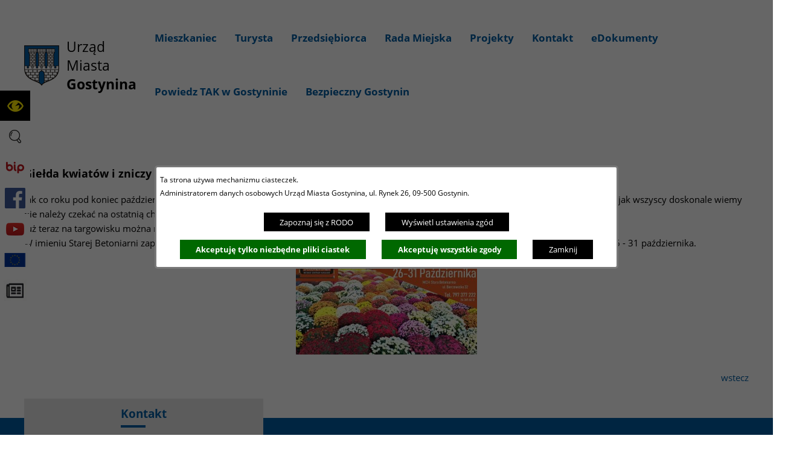

--- FILE ---
content_type: text/html; charset=utf-8
request_url: https://gostynin.pl/709,iv-kwartal-2021-r?tresc=20728
body_size: 25381
content:
<!DOCTYPE html>
<HTML LANG="pl" DIR="ltr">
<HEAD>
<META HTTP-EQUIV="content-type" CONTENT="text/html; charset=utf-8">
<META NAME="description" CONTENT="Urząd Miasta Gostynin">
<META NAME="keywords" CONTENT="Urząd Miasta Gostynin, Gostynin, Mecenas Polskiej Ekologii, Gostynin, Miasto Gostynin, Miasto z przyszłością, Zamek Gostyniński">
<META NAME="robots" CONTENT="index,follow,archive">
<META NAME="author" CONTENT="Urząd Miasta Gostynin">
<META NAME="generator" CONTENT="netadmin v7.32 | extranet internet creator | www.extranet.pl">
<META NAME="google-site-verification" CONTENT="eYZWie4hwHuPr5EO9fvWqreW538mhl4UKcPvVNDH4V8">
<META NAME="viewport" CONTENT="width=device-width, initial-scale=1">
<TITLE>IV kwartał 2021 r. | Gmina Miasta Gostynina - oficjalna strona</TITLE>
<LINK REL="manifest" HREF="https://www.gostynin.pl/manifest.webmanifest">
<LINK REL="stylesheet" HREF="css,css/system_default.css" MEDIA="all" TYPE="text/css" INTEGRITY="sha256-+NesxqEGT2Mnb5VXyW96eR1d8I49837uL19TfRVNQSE=" CROSSORIGIN="anonymous">
<LINK REL="stylesheet" HREF="css,css/print.css" MEDIA="print" TYPE="text/css" INTEGRITY="sha256-Qlz0DVdb8K1GlbtsuapZOdSeQ+7IYY8ELlghlHFDH8w=" CROSSORIGIN="anonymous">
<LINK REL="stylesheet" HREF="css,skory/default/style.css" MEDIA="all" TYPE="text/css">
<LINK REL="icon" HREF="favicon.ico" TYPE="image/x-icon">
<LINK REL="search" HREF="redir,opensearch?jezyk=1" TYPE="application/opensearchdescription+xml">
<LINK REL="stylesheet" HREF="css,js/fancybox3/jquery.fancybox.min.css" MEDIA="all" TYPE="text/css" INTEGRITY="sha256-Vzbj7sDDS/woiFS3uNKo8eIuni59rjyNGtXfstRzStA=" CROSSORIGIN="anonymous">
<LINK REL="stylesheet" HREF="css,js/datatables/jquery.datatables.css" MEDIA="all" TYPE="text/css" INTEGRITY="sha256-LBdcGBvtLXuOq7xLyqkjsKqZ1ncoD7jBKAtoJEa/33k=" CROSSORIGIN="anonymous">
<LINK REL="stylesheet" HREF="css,js/bootstrap-datetimepicker/bootstrap-datetimepicker.css" MEDIA="all" TYPE="text/css" INTEGRITY="sha256-BN3xkkUFZ6aN6GI2rfwo9QnkBljHohaWaA4rAfyiU8k=" CROSSORIGIN="anonymous">
<LINK REL="stylesheet" HREF="css,webfonts/system-font/css/system-icons.css" MEDIA="all" TYPE="text/css" INTEGRITY="sha256-k6tC61qLyGp4U7JO67Yn6ETh0f1sHJP4P7ZynCl5x88=" CROSSORIGIN="anonymous">
<LINK REL="stylesheet" HREF="css,webfonts/system-font/css/system-icons-codes.css" MEDIA="all" TYPE="text/css" INTEGRITY="sha256-l5SylbTnc/8xFKz3vgTmbUzNEGLTerC/CcyK4Q27Ow8=" CROSSORIGIN="anonymous">
<LINK REL="stylesheet" HREF="css,webfonts/system-filetypes/css/style.css" MEDIA="all" TYPE="text/css" INTEGRITY="sha256-SLQmC9y3RqHCRRMqS7Jp5stGydJiNOnhiF5IF1IqFkM=" CROSSORIGIN="anonymous">
<LINK REL="image_src" HREF="https://www.gostynin.pl/jpg,skory/site_thumb.jpg">
<LINK REL="stylesheet" HREF="css,skory//webfont/fontawesome/font-awesome.min.css" MEDIA="all" TYPE="text/css">
<LINK REL="stylesheet" HREF="css,skory/js/malihu-custom-scrollbar/jquery.mCustomScrollbar-DLA_JEDNOSTEK_PUBLICZNYCH.css" MEDIA="screen" TYPE="text/css">
<LINK REL="canonical" HREF="https://www.gostynin.pl/redir,709?tresc=20728">
<LINK REL="stylesheet" HREF="css,skory/webfont/fontawesome-6.x/fontawesome.min.css" MEDIA="all" TYPE="text/css" INTEGRITY="sha384-0YhlMrg/WEW7SNi/slrg1M5/Mn+5dwsohEyJ5QYWqFBBW7YtXuiuIntvIItoK8ov" CROSSORIGIN="anonymous">
<SCRIPT SRC="redir,load_javascripts" INTEGRITY="sha256-72roB4je/6OEcLQveiqqLrT6EAX7TB9/mn4WvWoEM8Q=" CROSSORIGIN="anonymous"></SCRIPT>
<SCRIPT SRC="js,skory/js/enquire.min.js"></SCRIPT>
<SCRIPT SRC="js,skory/js/focus-visible/src/focus-visible.js"></SCRIPT>
<SCRIPT SRC="js,skory/js/jquery.OpenHideBox.js"></SCRIPT>
<SCRIPT SRC="js,skory/js/malihu-custom-scrollbar/jquery.mousewheel.min.js"></SCRIPT>
<SCRIPT SRC="js,skory/js/malihu-custom-scrollbar/jquery.mCustomScrollbar.min.js"></SCRIPT>
<SCRIPT SRC="js,skory/js/jquery.carouFredSel-6.2.1-packed.js"></SCRIPT>
<SCRIPT SRC="js,skory/js/jquery.touchSwipe.min.js"></SCRIPT>
<SCRIPT><!--//--><![CDATA[//><!--
function dataTablesInit(selector){
	var counter=0;
	var objectsTable=new Array;
	$(selector).each(function(){
		var isSort = $(this).is('.sortuj,.sortable');
		var isSzukaj = $(this).hasClass('szukaj');
		var isWszystko = $(this).hasClass('wszystko');
		var isNieInfo = $(this).hasClass('nieinfo'); // działa jedynie na wykazach stronicowanych
		if ($('thead th.sortasc, thead th.sortdesc', this).length==0) {
			_order=[];
		} else {
			_order=[
				[
					($('thead th.sortasc, thead th.sortdesc', this).index()),
					(($('thead th.sortdesc', this).length==0) ? 'asc' : 'desc')
				]
			];
		}
		objRef=$(this).DataTable({
			'oLanguage': {
				'sUrl': 'txt,js/datatables/lang/1.txt'
			},
			'responsive': true,
			'bSortClasses': false,
			'bPaginate': !isWszystko,
			'iDisplayLength': isWszystko ? -1 : 25,
			'bInfo': (!isWszystko && !isNieInfo),
			'bFilter': isSzukaj,
			'sDom': 'Rlfrtip',
			'bSort': isSort,
			'order': _order,
			'stateSave': true,
			'fnDrawCallback': function(oSettings, json) {
				// wyłączenie sortowania/wyszukiwania dla kolumn <th> z klasą nosort/nosearch
				$(this).find('thead th').each( function (key, value) {
					if ($(this).hasClass('nosort')) {
						oSettings.aoColumns[key].bSortable=false;
						$(this).removeClass(oSettings.oClasses.sSortAsc+' '+oSettings.oClasses.sSortDesc+' '+oSettings.aoColumns[key].sSortingClass);
						$(this).addClass( oSettings.oClasses.sSortableNone );
					}
					if ($(this).hasClass('nosearch')) {
						oSettings.aoColumns[key].bSearchable=false;
					}
				} );
			}
		});
		objectsTable[counter]=objRef;
		counter++;
	});
	return objectsTable;
}
function UserConsentShow() {
			$.fancybox.close();
			$.fancybox.open({
				src: '#user_consentBox',
				type: 'inline'
			});
		}
function UserConsentClose() {
			$.fancybox.close();
		}
function SendFeedBack(frm) {
		$(this).html('');
		var filter = /(([a-zA-Z0-9_.-])+@(([a-zA-Z0-9-])+.)+([a-zA-Z0-9]{2,4})+)/;
		if (frm.elements['feedback_nick'].value=='') { frm.elements['feedback_nick'].focus(); return false; }
		if (!filter.test(frm.elements['feedback_email'].value)) { frm.elements['feedback_email'].focus(); return false; }
		if (frm.elements['feedback_remarks'].value=='') { frm.elements['feedback_remarks'].focus(); return false; }

		$.ajax({
			url: './redir,feedback?jezyk=1',
			type: 'POST',
			cache: false,
			data: $(frm).serializeArray(),
			context: $('#FeedbackResults'),
			beforeSend: function(xhr) {
				$(this).html('Przetwarzanie żądania...');
				$(frm).find('input, select, textarea').prop('disabled', true);
			},
			success: function(data){
				$(frm).find('input, select, textarea').removeAttr('disabled');
				if (data=='200') {
					$(frm).each(function(){ this.reset(); });
					$('#FeedbackFormContent').html(
						'<p class="center">'+
						'Dziękujemy za informację.<br><br>'+
						'<a href="javascript:void(null);" onclick="jQuery.fancybox.close();">Zamknij okno<'+'/a>'+
						'<'+'/p>'
					);
				} else {
					$(this).html('Wystąpił błąd! Sprawdź dane w formularzu i spróbuj ponownie.');
				}
			},
			error: function(xhr, ajaxOptions, thrownError){
				$(frm).find('input, select, textarea').removeAttr('disabled');
				$(this).html('Wystąpił błąd ('+thrownError+')! Próbuj ponownie.');
			}
		});
		return false;
	}
window.onload = function(e) { 
$('#mapa_10355_box').html('<iframe id="mapa_10355_iframe" width="900" height="300" frameborder="0" scrolling="no" marginheight="0" marginwidth="0" src="https://www.google.com/maps/embed?pb=!1m18!1m12!1m3!1d2045.7376382566536!2d19.4597018359158!3d52.42831719419733!2m3!1f0!2f0!3f0!3m2!1i1024!2i768!4f13.1!3m3!1m2!1s0x0%3A0x3b91e4488800445f!2sUrz%C4%85d+Miasta+Gostynina!5e0!3m2!1spl!2spl!4v1480336012148" title="Mapa Miasta Gostynina"><'+'/iframe>');$('#mapa_10355_box').html('<iframe id="mapa_10355_iframe" width="900" height="300" frameborder="0" scrolling="no" marginheight="0" marginwidth="0" src="https://www.google.com/maps/embed?pb=!1m18!1m12!1m3!1d2045.7376382566536!2d19.4597018359158!3d52.42831719419733!2m3!1f0!2f0!3f0!3m2!1i1024!2i768!4f13.1!3m3!1m2!1s0x0%3A0x3b91e4488800445f!2sUrz%C4%85d+Miasta+Gostynina!5e0!3m2!1spl!2spl!4v1480336012148" title="Mapa Miasta Gostynina"><'+'/iframe>');
jQuery('#FeedbackLink').fancybox({
		closeBtn			: true,
		padding				: 0,
		autoSize			: true,
		keys				: { close: [27] },
		helpers   			: { overlay : { closeClick: false } }
	});
 }
//--><!]]></SCRIPT>
<STYLE><!--/*--><![CDATA[/*><!--*/
html,body { font-size: 15px; }
.tresc_style_10355 {width:70%;max-width:100%}

	@font-face {
	  font-family: 'Font Awesome 6 Free';
	  src: url('woff2,skory/webfont/fontawesome-6.x/fa-solid-900.woff2?v=6.7.2') format('woff2'), url('ttf,skory/webfont/fontawesome-6.x/fa-solid-900.ttf?v=6.7.2') format('truetype'), url('svg,skory/webfont/fontawesome-6.x/solid.svg?v=6.7.2#fontawesomeregular') format('svg'), url('woff2,skory/webfont/fontawesome-6.x/fa-v4compatibility.woff2') format('woff2'), url('ttf,skory/webfont/fontawesome-6.x/fa-v4compatibility.ttf?v=6.7.2') format('truetype');
	  font-weight: normal;
	  font-style: normal;
	}

/*]]>*/--></STYLE>
</HEAD>
<BODY class="user_info user_consent_refuse_available user_consent sub fontsize_normal">
<section id="user_infoBox" role="alert"><div class="user_infoBox_overlay"></div><form id="user_info_form" action="https://gostynin.pl/709,iv-kwartal-2021-r?tresc=20728" method="post"><div><input type="hidden" name="_user_consent_fp" value="bb1420"></div><div class="user_infoBox_dialog"><div class="user_infoBox_content"><div class="user_infoBox_header"></div><div class="user_infoBox_content_text"><p>Ta strona używa mechanizmu ciasteczek.</p>
<p>Administratorem danych osobowych Urząd Miasta Gostynina, ul. Rynek 26, 09-500 Gostynin.</p></div><div class="user_infoBox_content_buttons"><span id="user_info_redirect_buttonBox"><button type="submit" name="_user_info_redirect" value="1" class="user_info_button" id="user_info_redirect_button">Zapoznaj się z RODO</button></span><span id="user_info_show_profile_buttonBox"><button type="button" class="user_info_button" id="user_info_show_profile_button" aria-controls="user_consentBox">Wyświetl ustawienia zgód</button></span><span id="user_info_refuse_buttonBox"><button type="submit" name="_user_consent_all_refuse" value="1" class="user_info_button user_info_refuse_button" id="user_info_refuse_button">Akceptuję tylko niezbędne pliki ciastek</button></span><span id="user_info_accept_buttonBox"><button type="submit" name="_user_consent_all_accept" value="1" class="user_info_button user_info_accept_button" id="user_info_accept_button">Akceptuję wszystkie zgody</button></span><span id="user_info_closeBox"><button type="button" class="user_info_button user_info_close_button" id="user_info_close">Zamknij</button></span></div></div></div></form></section><section id="user_consentBox" class="system_hide" role="dialog" aria-modal="true" aria-labelledby="user_consentBox_header" aria-describedby="user_consentBox_content_text"><form action="https://gostynin.pl/709,iv-kwartal-2021-r?tresc=20728" method="post" id="user_consent_form"><div><input type="hidden" name="_user_consent_fp" value="bb1420"></div><h2 class="user_consentBox_header" id="user_consentBox_header">Ustawienia zgód</h2><div class="user_consentBox_content"><div class="user_consentBox_content_text" id="user_consentBox_content_text"></div><div class="user_consentBox_content_consent"><ul class="system_ul"><li class="user_consent_item"><p class="user_consent_item_name">Pliki ciastek (z ang. cookies) niezbędne do świadczenia usług drogą elektroniczną</p><p class="user_consent_item_opis">Niezbędne pliki ciastek (z ang. cookies) umożliwiają korzystanie z podstawowych funkcji strony internetowej - bez nich nie byłoby możliwe prawidłowe korzystanie z niniejszej strony internetowej.</p><p class="user_consent_item_opis_dodatkowy"><a href="#_user_consent_system_more" class="user_consent_item_opis_dodatkowy_link" role="button" aria-controls="_user_consent_system_more" aria-haspopup="false" aria-expanded="false" data-expanded-true="schowaj wykaz wykorzystywanych ciasteczek" data-expanded-false="wyświetl wykaz wykorzystywanych ciasteczek"><span>wyświetl wykaz wykorzystywanych ciasteczek</span> <span class="system-icon system-icon-down-open"><!--//--></span></a></p><div id="_user_consent_system_more" class="system_hide user_consent_item_opis_dodatkowy_content"><table class="tabela wszystko" style="border-collapse: collapse; border-width: 1px; border-style: solid; width: 100%; border-spacing: 1px;"><caption><strong>Wykaz wykorzystywanych ciastek</strong></caption>
<thead>
<tr>
<th style="border-width: 1px; padding: 5px; width: 8.46033%;" scope="col">Nazwa ciastka</th>
<th style="border-width: 1px; padding: 5px; width: 10.0368%;" scope="col">Dostawca / domena</th>
<th style="border-width: 1px; padding: 5px; width: 8.67052%;" scope="col">Okres przechowywania</th>
<th style="border-width: 1px; padding: 5px; width: 72.8324%;" scope="col">Opis ciastka</th>
</tr>
</thead>
<tbody>
<tr>
<td style="border-width: 1px; padding: 5px; width: 8.46033%;">_nsid</td>
<td style="border-width: 1px; padding: 5px; width: 10.0368%;">serwer hostingowy / bieżąca domena</td>
<td style="border-width: 1px; padding: 5px; width: 8.67052%;">1 dzień</td>
<td style="border-width: 1px; padding: 5px; width: 72.8324%;">Ciastko generowane przez mechanizm CMS na potrzeby obsługi mechanizmu zabezpieczania przed wywołaniami strony przez np. boty rozsyłające spam.</td>
</tr>
<tr>
<td style="border-width: 1px; padding: 5px; width: 8.46033%;">_cp</td>
<td style="border-width: 1px; padding: 5px; width: 10.0368%;">serwer hostingowy / bieżąca domena</td>
<td style="border-width: 1px; padding: 5px; width: 8.67052%;">365 dni</td>
<td style="border-width: 1px; padding: 5px; width: 72.8324%;">Ciastko zapisywane przez mechanizm CMS na potrzeby obsługi wyrażanych zgód przez użytkownika.</td>
</tr>
<tr>
<td style="border-width: 1px; padding: 5px; width: 8.46033%;">PHPSESSID</td>
<td style="border-width: 1px; padding: 5px; width: 10.0368%;">serwer hostingowy / bieżąca domena</td>
<td style="border-width: 1px; padding: 5px; width: 8.67052%;">sesja</td>
<td style="border-width: 1px; padding: 5px; width: 72.8324%;">Ciastko generowane przez aplikacje oparte na języku PHP (identyfikator ogólnego przeznaczenia używany do obsługi zmiennych sesji użytkownika). Zwykle wartość to liczba generowana losowo, sposób jej użycia może być specyficzny dla witryny, ale dobrym przykładem jest utrzymywanie statusu zalogowanego użytkownika między stronami.</td>
</tr>
<tr>
<td style="border-width: 1px; padding: 5px; width: 8.46033%;">fontsize</td>
<td style="border-width: 1px; padding: 5px; width: 10.0368%;">serwer hostingowy / bieżąca domena</td>
<td style="border-width: 1px; padding: 5px; width: 8.67052%;">30 dni</td>
<td style="border-width: 1px; padding: 5px; width: 72.8324%;">Ciastko generowane przez mechanizm CMS na potrzeby obsługi wielkości wyświetlanej czcionki.</td>
</tr>
<tr>
<td style="border-width: 1px; padding: 5px; width: 8.46033%;">jezyk_www</td>
<td style="border-width: 1px; padding: 5px; width: 10.0368%;">serwer hostingowy / bieżąca domena</td>
<td style="border-width: 1px; padding: 5px; width: 8.67052%;">sesja</td>
<td style="border-width: 1px; padding: 5px; width: 72.8324%;">Ciastko generowane przez mechanizm CMS na potrzeby obsługi wersji językowej strony.</td>
</tr>
<tr>
<td style="border-width: 1px; padding: 5px; width: 8.46033%;">licznikX</td>
<td style="border-width: 1px; padding: 5px; width: 10.0368%;">serwer hostingowy / bieżąca domena</td>
<td style="border-width: 1px; padding: 5px; width: 8.67052%;">sesja</td>
<td style="border-width: 1px; padding: 5px; width: 72.8324%;">Ciastko generowane przez mechanizm CMS na potrzeby obsługi podstawowych statystyk odwiedzin strony (zapis X przyjmuje postać liczby).</td>
</tr>
<tr>
<td style="border-width: 1px; padding: 5px; width: 8.46033%;">licznik[X]</td>
<td style="border-width: 1px; padding: 5px; width: 10.0368%;">serwer hostingowy / bieżąca domena</td>
<td style="border-width: 1px; padding: 5px; width: 8.67052%;">15 minut</td>
<td style="border-width: 1px; padding: 5px; width: 72.8324%;">Ciastko generowane przez mechanizm CMS na potrzeby obsługi podstawowych statystyk odwiedzin strony (zapis X przyjmuje postać liczby).</td>
</tr>
<tr>
<td style="border-width: 1px; padding: 5px; width: 8.46033%;">wersja_gui</td>
<td style="border-width: 1px; padding: 5px; width: 10.0368%;">serwer hostingowy / bieżąca domena</td>
<td style="border-width: 1px; padding: 5px; width: 8.67052%;">sesja</td>
<td style="border-width: 1px; padding: 5px; width: 72.8324%;">Ciastko generowane przez mechanizm CMS na potrzeby obsługi wybranej wizualizacji strony.</td>
</tr>
<tr>
<td style="border-width: 1px; padding: 5px; width: 8.46033%;">bnr[X]</td>
<td style="border-width: 1px; padding: 5px; width: 10.0368%;">serwer hostingowy / bieżąca domena</td>
<td style="border-width: 1px; padding: 5px; width: 8.67052%;">od 1 minuty</td>
<td style="border-width: 1px; padding: 5px; width: 72.8324%;">Ciastko generowane przez mechanizm CMS na potrzeby obsługi wyświetlania banerów z ustawionym czasem karencji (zapis X przyjmuje postać liczby).</td>
</tr>
<tr>
<td style="border-width: 1px; padding: 5px; width: 8.46033%;">kalendarium_rok,<br>kalendarium_miesiac</td>
<td style="border-width: 1px; padding: 5px; width: 10.0368%;">serwer hostingowy / bieżąca domena</td>
<td style="border-width: 1px; padding: 5px; width: 8.67052%;">1 dzień</td>
<td style="border-width: 1px; padding: 5px; width: 72.8324%;">Ciastko zapisywane przez mechanizm CMS na potrzeby filtrowania wydarzeń przez użytkownika (moduł kalendarium).</td>
</tr>
</tbody>
</table></div></li><li class="user_consent_item"><p class="user_consent_item_name"><input type="hidden" name="_user_consent[ga]" value="0"><input type="checkbox" id="_user_consent_ga" name="_user_consent[ga]" value="1" class="user_consent_checkbox"> <label for="_user_consent_ga" class="user_consent_item_nazwa">Narzędzia analityczne firmy Google</label></p><p class="user_consent_item_opis">Strona korzysta z usługi analitycznej firmy Google, która pozwala na gromadzenie, przeglądanie oraz analizę statystyk związanych z aktywnością użytkowników. Usługa Google Analytics gromadzi informacje na temat Twojej aktywności na stronie w tym adres IP. Informacje te mogą być wykorzystywane przez firmę Google przy budowaniu Twojego profilu użytkownika. Wyrażenie zgody jest dobrowolne i można je w każdym momencie wycofać.</p><p class="user_consent_item_opis_dodatkowy"><a href="#_user_consent_ga_more" class="user_consent_item_opis_dodatkowy_link" role="button" aria-controls="_user_consent_ga_more" aria-haspopup="false" aria-expanded="false" data-expanded-true="schowaj dodatkowe informacje" data-expanded-false="wyświetl dodatkowe informacje"><span>wyświetl dodatkowe informacje</span> <span class="system-icon system-icon-down-open"><!--//--></span></a></p><div id="_user_consent_ga_more" class="system_hide user_consent_item_opis_dodatkowy_content"><p>Wykaz wykorzystywanych ciastek został przedstawiony w artykule <a href="https://developers.google.com/analytics/devguides/collection/ga4/tag-options?hl=pl" rel="noopener" class="external_blank" title="link zostanie otworzony w nowym oknie/karcie przeglądarki">"Tagowanie na potrzeby Google Analytics"</a> na stronach firmy Google.</p></div><p class="user_consent_item_link"><a href="https://policies.google.com/privacy?hl=pl" class="external_blank">Polityka prywatności firmy Google</a></p></li></ul></div></div><div class="user_consentBox_content_buttons"><span id="user_consent_save_buttonBox"><button type="submit" name="_user_consent_save_profile" value="1" class="user_consent_button" id="user_consent_save_button">Zapisz i zamknij</button></span><span id="user_consent_refuse_buttonBox"><button type="submit" name="_user_consent_all_refuse" value="1" class="user_consent_button user_consent_refuse_button" id="user_consent_refuse_button">Akceptuję tylko niezbędne pliki ciastek</button></span><span id="user_consent_accept_buttonBox"><button type="submit" name="_user_consent_all_accept" value="1" class="user_consent_button user_consent_accept_button" id="user_consent_accept_button">Akceptuję wszystkie zgody</button></span><span id="user_consent_closeBox"><button type="button" class="user_consent_button" id="user_consent_close">Ukryj ustawienia zgód</button></span></div></form></section>
<!-- SKIP LINKS -->
<div id="shortcut-box" class="shortcut-box">
	<div class="wai-show">Przejście do sekcji:</div>
	<ul class="shortcut-box__list">
	
        <li class="shortcut-box__item">
			<a class="shortcut-box__link shortcut-box__link--homepage" href="./" accesskey="1">Przejdź do strony głównej</a>
		</li>
		
        <li class="shortcut-box__item">
			<a class="shortcut-box__link shortcut-box__link--menu scroll" href="https://gostynin.pl/709,iv-kwartal-2021-r?tresc=20728#wrapperSectionMegaMenu" accesskey="2">Przejdź do menu głównego</a>
		</li>
		
        <li class="shortcut-box__item">
			<a class="shortcut-box__link shortcut-box__link--content scroll" href="https://gostynin.pl/709,iv-kwartal-2021-r?tresc=20728#PageContent" accesskey="3">Przejdź do treści strony</a>
		</li>
		
        <li class="shortcut-box__item">
			<a class="shortcut-box__link shortcut-box__link--service-structure" href="./redir,struktura_serwisu" accesskey="4">Przejdź do mapa serwisu</a>
		</li>
		
        <li class="shortcut-box__item">
			<a class="shortcut-box__link shortcut-box__link--search scroll" href="https://gostynin.pl/709,iv-kwartal-2021-r?tresc=20728#search-form__field--input" accesskey="5">Przejdź do wyszukiwarki</a>
		</li>
		
        <li class="shortcut-box__item">
			<a class="shortcut-box__link shortcut-box__link--a11y scroll" href="https://gostynin.pl/709,iv-kwartal-2021-r?tresc=20728#shortcut-box__link--a11y" accesskey="6">Przejdź do ułatwienia dostępności</a>
		</li>
		
        <li class="shortcut-box__item">
			<a class="shortcut-box__link shortcut-box__link--contact scroll" href="https://gostynin.pl/709,iv-kwartal-2021-r?tresc=20728#wrapperSectionContact" accesskey="9">Przejdź do podstrony: Kontakt</a>
		</li>
		
        <li class="shortcut-box__item">
			<a class="shortcut-box__link shortcut-box__link--wcag" href="463,deklaracja-dostepnosci" accesskey="0">Przejdź do podstrony: Deklaracja Dostępności</a>
		</li>
		
	</ul>
</div>
    <div id="PageTytul" class="hide_WCAG"><div id="PageTytulContent"><h1>Gmina Miasta Gostynina - oficjalna strona</h1></div></div>
<div id="mainWrapper">


	<!-- SECTION MENU -->
			<h2 class="hide_WCAG">Menu</h2>
		<div class="wrapperSectionMegaMenuDummy"></div>
		<div class="wrapper" id="wrapperSectionMegaMenu">
			<div class="wrapperContent">
				<ul class="ul logo">
					<li><a href="./">Urząd Miasta<br><strong>Gostynina</strong></a></li>
				</ul>
				<div id="menuMainWrapper">	<ul class="ul menu menu0 navMenu main__0" role="menubar"><li class="menuItem submenuItemOff hasSubpages" role="presentation"><a class="item0" href="454,mieszkaniec" role="menuitem"><span>Mieszkaniec</span></a>		<ul class="ul menu1 subMenu main__def" role="menu"><li class="menuItem submenuItemOff noSubpages" role="presentation"><a class="item1" href="528,wladze-miasta" role="menuitem"><span>Władze Miasta</span></a></li>
<li class="menuItem submenuItemOff noSubpages" role="presentation"><a class="item1" href="473,wydzialy-urzedu-miasta-gostynina" role="menuitem"><span>Wydziały Urzędu Miasta Gostynina</span></a></li>
<li class="menuItem submenuItemOff noSubpages" role="presentation"><a class="item1" href="481,oswiata-kultura-sport" role="menuitem"><span>Oświata, Kultura, Sport</span></a></li>
<li class="menuItem submenuItemOff noSubpages" role="presentation"><a class="item1" href="484,karta-duzej-rodziny" role="menuitem"><span>Karta Dużej Rodziny</span></a></li>
<li class="menuItem submenuItemOff noSubpages" role="presentation"><a class="item1" href="487,jednostki-i-spolki-miejskie" role="menuitem"><span>Jednostki i Spółki Miejskie</span></a></li>
<li class="menuItem submenuItemOff noSubpages" role="presentation"><a class="item1" href="494,profilaktyka-uzaleznien" role="menuitem"><span>Profilaktyka uzależnień</span></a></li>
<li class="menuItem submenuItemOff noSubpages" role="presentation"><a class="item1" href="495,gospodarka-odpadami" role="menuitem"><span>Gospodarka odpadami</span></a></li>
<li class="menuItem submenuItemOff noSubpages" role="presentation"><a class="item1" href="508,miasta-partnerskie" role="menuitem"><span>Miasta Partnerskie</span></a></li>
<li class="menuItem submenuItemOff noSubpages" role="presentation"><a class="item1" href="527,program-opieki-nad-zwierzetami-bezdomnymi" role="menuitem"><span>Program opieki nad zwierzętami bezdomnymi</span></a></li>
<li class="menuItem submenuItemOff noSubpages" role="presentation"><a class="item1" href="531,gostyninska-karta-seniora" role="menuitem"><span>Gostynińska Karta Seniora</span></a></li>
<li class="menuItem submenuItemOff noSubpages" role="presentation"><a class="item1" href="637,punkt-potwierdzania-profili-zaufanych-epuap" role="menuitem"><span>Punkt potwierdzania Profili Zaufanych ePUAP</span></a></li>
<li class="menuItem submenuItemOff noSubpages" role="presentation"><a class="item1" href="646,informacje-o-miescie" role="menuitem"><span>Informacje o mieście</span></a></li>
<li class="menuItem submenuItemOff noSubpages" role="presentation"><a class="item1" href="685,azbest" role="menuitem"><span>Azbest</span></a></li>
<li class="menuItem submenuItemOff noSubpages" role="presentation"><a class="item1" href="700,centralna-ewidencja-emisyjnosci-budynkow" role="menuitem"><span>Centralna Ewidencja Emisyjności Budynków</span></a></li>
<li class="menuItem submenuItemOff noSubpages" role="presentation"><a class="item1" href="710,taxi" role="menuitem"><span>Taxi</span></a></li>
<li class="menuItem submenuItemOff noSubpages" role="presentation"><a class="item1" href="752,drogi-na-terenie-miasta-gostynina-zglaszanie-awarii" role="menuitem"><span>Drogi na terenie miasta Gostynina. Zgłaszanie awarii</span></a></li>
<li class="menuItem submenuItemOff noSubpages" role="presentation"><a class="item1" href="755,e-podatki" role="menuitem"><span>e-podatki</span></a></li>
<li class="menuItem submenuItemOff noSubpages" role="presentation"><a class="item1" href="841,wybory-prezydenckie-2025" role="menuitem"><span>Wybory prezydenckie 2025</span></a></li>
<li class="menuItem submenuItemOff noSubpages" role="presentation"><a class="item1" href="791,plan-ogolny-zagospodarowania-gminy-miasta-gostynina" role="menuitem"><span>Plan ogólny zagospodarowania Gminy Miasta Gostynina</span></a></li>
<li class="menuItem submenuItemOff noSubpages" role="presentation"><a class="item1" href="818,ekodoradca" role="menuitem"><span>Ekodoradca</span></a></li>
<li class="menuItem submenuItemOff noSubpages" role="presentation"><a class="item1" href="822,e-doreczenia" role="menuitem"><span>E-DORĘCZENIA</span></a></li>
<li class="menuItem submenuItemOff noSubpages" role="presentation"><a class="item1" href="831,nieodplatna-pomoc-prawna" role="menuitem"><span>Nieodpłatna pomoc prawna</span></a></li>
<li class="menuItem submenuItemOff noSubpages" role="presentation"><a class="item1" href="833,czyste-powietrze" role="menuitem"><span>Czyste powietrze</span></a></li>
<li class="menuItem submenuItemOff noSubpages" role="presentation"><a class="item1" href="848,rewitalizacja" role="menuitem"><span>Rewitalizacja</span></a></li>
		</ul>
		</li>
<li class="menuItem submenuItemOff hasSubpages" role="presentation"><a class="item0" href="459,turysta" role="menuitem"><span>Turysta</span></a>		<ul class="ul menu1 subMenu main__def" role="menu"><li class="menuItem submenuItemOff noSubpages" role="presentation"><a class="item1" href="511,pttk-oddz-gostynin" role="menuitem"><span>PTTK Oddz. Gostynin</span></a></li>
<li class="menuItem submenuItemOff noSubpages" role="presentation"><a class="item1" href="532,punkt-informacji-turystycznej" role="menuitem"><span>Punkt Informacji Turystycznej</span></a></li>
<li class="menuItem submenuItemOff noSubpages" role="presentation"><a class="item1" href="624,na-ryby-grzyby-wypoczynek-nad-jeziorem" role="menuitem"><span>Na ryby, grzyby, wypoczynek nad jeziorem</span></a></li>
<li class="menuItem submenuItemOff noSubpages" role="presentation"><a class="item1" href="633,baza-noclegowa-i-gastronomiczna" role="menuitem"><span>Baza noclegowa i gastronomiczna</span></a></li>
<li class="menuItem submenuItemOff noSubpages" role="presentation"><a class="item1" href="622,szlak-turystyczny-zachodniego-mazowsza" role="menuitem"><span>Szlak Turystyczny Zachodniego Mazowsza</span></a></li>
<li class="menuItem submenuItemOff noSubpages" role="presentation"><a class="item1" href="623,szlaki-turystyczne-gostynina-i-okolic" role="menuitem"><span>Szlaki turystyczne Gostynina i okolic</span></a></li>
<li class="menuItem submenuItemOff noSubpages" role="presentation"><a class="item1" href="686,sladami-miejsc-pamieci-narodowej" role="menuitem"><span>Śladami Miejsc Pamięci Narodowej</span></a></li>
<li class="menuItem submenuItemOff noSubpages" role="presentation"><a class="item1" href="621,miniszlak-wielokulturowego-gostynina" role="menuitem"><span>Miniszlak Wielokulturowego Gostynina</span></a></li>
		</ul>
		</li>
<li class="menuItem submenuItemOff hasSubpages" role="presentation"><a class="item0" href="491,przedsiebiorca" role="menuitem"><span>Przedsiębiorca</span></a>		<ul class="ul menu1 subMenu main__def" role="menu"><li class="menuItem submenuItemOff noSubpages" role="presentation"><a class="item1" href="711,najwazniejsze-informacje" role="menuitem"><span>Najważniejsze informacje</span></a></li>
<li class="menuItem submenuItemOff noSubpages" role="presentation"><a class="item1" href="613,oferta-lodzkiej-specjalnej-strefy-ekonomicznej" role="menuitem"><span>Oferta Łódzkiej Specjalnej Strefy Ekonomicznej</span></a></li>
<li class="menuItem submenuItemOff noSubpages" role="presentation"><a class="item1" href="616,strategia-rozwoju-gminy-miasta-gostynina-na-lata-2016-2025" role="menuitem"><span>Strategia Rozwoju Gminy Miasta Gostynina na lata 2016-2025</span></a></li>
<li class="menuItem submenuItemOff noSubpages" role="presentation"><a class="item1" href="618,izba-gospodarcza-regionu-plockiego" role="menuitem"><span>Izba Gospodarcza Regionu Płockiego</span></a></li>
<li class="menuItem submenuItemOff noSubpages" role="presentation"><a class="item1" href="713,oferta-mch-stara-betoniarnia" role="menuitem"><span>Oferta MCH &quot;Stara Betoniarnia&quot;</span></a></li>
<li class="menuItem submenuItemOff noSubpages" role="presentation"><a class="item1" href="799,oferta-inwestycyjna" role="menuitem"><span>Oferta inwestycyjna</span></a></li>
<li class="menuItem submenuItemOff noSubpages" role="presentation"><a class="item1" href="866,podatek-od-srodkow-transportowych" role="menuitem"><span>Podatek od środków transportowych</span></a></li>
		</ul>
		</li>
<li class="menuItem submenuItemOff hasSubpages" role="presentation"><a class="item0" href="558,rada-miejska" role="menuitem"><span>Rada Miejska</span></a>		<ul class="ul menu1 subMenu main__def" role="menu"><li class="menuItem submenuItemOff noSubpages" role="presentation"><a class="item1" href="579,sklad-rady-miejskiej" role="menuitem"><span>Skład Rady<br> Miejskiej</span></a></li>
<li class="menuItem submenuItemOff noSubpages" role="presentation"><a class="item1" href="580,komisje-rady-miejskiej" role="menuitem"><span>Komisje Rady<br> Miejskiej</span></a></li>
<li class="menuItem submenuItemOff noSubpages" role="presentation"><a class="item1 external_blank" href="591,transmisja-z-sesji-rady-miejskiej" role="menuitem"><span>Transmisja z sesji<br> Rady Miejskiej</span></a></li>
<li class="menuItem submenuItemOff noSubpages" role="presentation"><a class="item1" href="821,rodo-dotyczace-transmisji-sesji-rady-miejskiej" role="menuitem"><span>RODO dotyczące transmisji sesji Rady Miejskiej</span></a></li>
		</ul>
		</li>
<li class="menuItem submenuItemOff hasSubpages" role="presentation"><a class="item0" href="572,projekty" role="menuitem"><span>Projekty</span></a>		<ul class="ul menu1 subMenu main__def" role="menu"><li class="menuItem submenuItemOff noSubpages" role="presentation"><a class="item1" href="728,projekty-realizowane-z-budzetu-panstwa-lub-z-panstwowych-funduszy-celowych" role="menuitem"><span>Projekty realizowane z budżetu państwa lub z państwowych funduszy celowych</span></a></li>
<li class="menuItem submenuItemOff noSubpages" role="presentation"><a class="item1" href="660,projekty-wspolfinansowane-ze-srodkow-ue" role="menuitem"><span>Projekty współfinansowane ze środków UE</span></a></li>
<li class="menuItem submenuItemOff noSubpages" role="presentation"><a class="item1" href="661,projekty-wspolfinansowane-z-innych-srodkow-zewnetrznych" role="menuitem"><span>Projekty współfinansowane z innych środków zewnętrznych</span></a></li>
<li class="menuItem submenuItemOff noSubpages" role="presentation"><a class="item1" href="662,pozyczki" role="menuitem"><span>Pożyczki</span></a></li>
		</ul>
		</li>
<li class="menuItem submenuItemOff noSubpages" role="presentation"><a class="item0" href="460,kontakt" role="menuitem"><span>Kontakt</span></a></li>
<li class="menuItem submenuItemOff noSubpages" role="presentation"><a class="item0" href="676,edokumenty" role="menuitem"><span>eDokumenty</span></a></li>
<li class="menuItem submenuItemOff noSubpages" role="presentation"><a class="item0" href="852,powiedz-tak-w-gostyninie" role="menuitem"><span>Powiedz TAK w Gostyninie</span></a></li>
<li class="menuItem submenuItemOff hasSubpages" role="presentation"><a class="item0" href="867,bezpieczny-gostynin" role="menuitem"><span>Bezpieczny Gostynin</span></a>		<ul class="ul menu1 subMenu main__def" role="menu"><li class="menuItem submenuItemOff noSubpages" role="presentation"><a class="item1" href="868,program-olioc" role="menuitem"><span>Program OLiOC</span></a></li>
		</ul>
		</li>
	</ul>
	<div class="floatClear"></div></div>			</div>
		</div>
		<!-- END SECTION MENU -->
	

	<!-- SECTION MENU -->
	
	<!-- SECTION MENU RWD -->
	<h2 id="menu" class="hide_WCAG">Menu</h2>
	<div class="wrapper hide" id="wrapperSectionMenuRwd">
		<div class="wrapperContent">
			<ul class="ul ico">
				<li class="hc_hide"><a class="menuToggle" href="#menuBox" role="button" aria-controls="menuBox" aria-label="Pokaż menu" aria-haspopup="true" aria-expanded="false" data-text-active-on="Ukryj menu" data-text-active-off="Pokaż menu"><span class="fa fa-bars"><!-- // --></span><span class="hide_WCAG">Pokaż/ukryj menu</span></a></li>
			</ul>

			<div class="menuBox" id="menuBox">
				<div id="menuWrapper">	<ul class="ul menu menu0 main__0" role="menubar"><li class="menuItem submenuItemOff hasSubpages" role="presentation"><a class="item0" href="454,mieszkaniec" role="menuitem"><span class="fa fa-angle-right"><!-- // --></span><span>Mieszkaniec</span></a>		<ul class="ul menu1 main__def" role="menu"><li class="menuItem submenuItemOff hasSubpages" role="presentation"><a class="item1" href="528,wladze-miasta" role="menuitem"><span>Władze Miasta</span></a>			<ul class="ul menu1 main__def" role="menu"><li class="menuItem submenuItemOff noSubpages" role="presentation"><a class="item1" href="643,burmistrz-miasta-gostynina" role="menuitem"><span>Burmistrz Miasta Gostynina</span></a></li>
<li class="menuItem submenuItemOff noSubpages" role="presentation"><a class="item1" href="644,zastepca-burmistrza-miasta-gostynina" role="menuitem"><span>Zastępca Burmistrza Miasta Gostynina</span></a></li>
<li class="menuItem submenuItemOff noSubpages" role="presentation"><a class="item1" href="645,rada-miejska" role="menuitem"><span>Rada Miejska</span></a></li>
			</ul>
			</li>
<li class="menuItem submenuItemOff noSubpages" role="presentation"><a class="item1" href="473,wydzialy-urzedu-miasta-gostynina" role="menuitem"><span>Wydziały Urzędu Miasta Gostynina</span></a></li>
<li class="menuItem submenuItemOff hasSubpages" role="presentation"><a class="item1" href="481,oswiata-kultura-sport" role="menuitem"><span>Oświata, Kultura, Sport</span></a>			<ul class="ul menu1 main__def" role="menu"><li class="menuItem submenuItemOff noSubpages" role="presentation"><a class="item1" href="488,oswiata" role="menuitem"><span>Oświata</span></a></li>
<li class="menuItem submenuItemOff hasSubpages" role="presentation"><a class="item1" href="489,kultura" role="menuitem"><span>Kultura</span></a>				<ul class="ul menu1 main__def" role="menu"><li class="menuItem submenuItemOff noSubpages" role="presentation"><a class="item1 external_blank" href="492,miejskie-centrum-kultury" role="menuitem"><span>Miejskie Centrum Kultury</span></a></li>
<li class="menuItem submenuItemOff noSubpages" role="presentation"><a class="item1 external_blank" href="493,miejska-biblioteka-publiczna" role="menuitem"><span>Miejska Biblioteka Publiczna</span></a></li>
				</ul>
				</li>
<li class="menuItem submenuItemOff noSubpages" role="presentation"><a class="item1" href="490,sport" role="menuitem"><span>Sport</span></a></li>
			</ul>
			</li>
<li class="menuItem submenuItemOff hasSubpages" role="presentation"><a class="item1" href="484,karta-duzej-rodziny" role="menuitem"><span>Karta Dużej Rodziny</span></a>			<ul class="ul menu1 main__def" role="menu"><li class="menuItem submenuItemOff noSubpages" role="presentation"><a class="item1" href="604,karta-duzej-rodziny-informacje" role="menuitem"><span>Karta Dużej Rodziny – informacje</span></a></li>
<li class="menuItem submenuItemOff noSubpages" role="presentation"><a class="item1" href="605,kto-moze-zlozyc-wniosek-o-przyznanie-karty-duzej-rodziny" role="menuitem"><span>Kto może złożyć wniosek o przyznanie Karty Dużej Rodziny?</span></a></li>
<li class="menuItem submenuItemOff noSubpages" role="presentation"><a class="item1" href="606,zostan-partnerem-karty-duzej-rodziny" role="menuitem"><span>Zostań Partnerem Karty Dużej Rodziny</span></a></li>
<li class="menuItem submenuItemOff noSubpages" role="presentation"><a class="item1" href="607,wyszukiwanie-partnerow-karty-duzej-rodziny" role="menuitem"><span>Wyszukiwanie partnerów Karty Dużej Rodziny</span></a></li>
			</ul>
			</li>
<li class="menuItem submenuItemOff noSubpages" role="presentation"><a class="item1" href="487,jednostki-i-spolki-miejskie" role="menuitem"><span>Jednostki i Spółki Miejskie</span></a></li>
<li class="menuItem submenuItemOff hasSubpages" role="presentation"><a class="item1" href="494,profilaktyka-uzaleznien" role="menuitem"><span>Profilaktyka uzależnień</span></a>			<ul class="ul menu1 main__def" role="menu"><li class="menuItem submenuItemOff noSubpages" role="presentation"><a class="item1" href="593,dzienny-punkt-wsparcia-osob-uzaleznionych-i-ich-rodzin-przebudzenie" role="menuitem"><span>Dzienny Punkt Wsparcia Osób Uzależnionych i Ich Rodzin &quot;Przebudzenie&quot;</span></a></li>
<li class="menuItem submenuItemOff noSubpages" role="presentation"><a class="item1" href="497,miejski-punkt-konsultacyjno-informacyjny-dla-ofiar-przemocy-w-rodzinie-i-osob-uzaleznionych-od-alkoholu-i-narkotykow" role="menuitem"><span>Miejski Punkt Konsultacyjno-Informacyjny dla Ofiar Przemocy w Rodzinie i Osób Uzależnionych od Alkoholu i Narkotyków</span></a></li>
<li class="menuItem submenuItemOff noSubpages" role="presentation"><a class="item1" href="498,miejska-komisja-rozwiazywania-problemow-alkoholowych" role="menuitem"><span>Miejska Komisja Rozwiązywania Problemów Alkoholowych</span></a></li>
<li class="menuItem submenuItemOff noSubpages" role="presentation"><a class="item1" href="499,zespol-interdyscyplinarny-ds-przeciwdzialania-przemocy-domowej" role="menuitem"><span>Zespół Interdyscyplinarny ds. Przeciwdziałania Przemocy Domowej</span></a></li>
<li class="menuItem submenuItemOff noSubpages" role="presentation"><a class="item1" href="500,grupy-samopomocowe" role="menuitem"><span>Grupy samopomocowe</span></a></li>
<li class="menuItem submenuItemOff noSubpages" role="presentation"><a class="item1" href="745,alkoholowy-zespol-plodowy-fas-fasd" role="menuitem"><span>Alkoholowy zespół płodowy FAS/FASD</span></a></li>
<li class="menuItem submenuItemOff noSubpages" role="presentation"><a class="item1" href="760,uzaleznienia-behawioralne" role="menuitem"><span>Uzależnienia behawioralne</span></a></li>
<li class="menuItem submenuItemOff noSubpages" role="presentation"><a class="item1" href="811,dziecinstwo-bez-przemocy-ogolnopolska-kampania" role="menuitem"><span>Dzieciństwo bez Przemocy - Ogólnopolska Kampania</span></a></li>
			</ul>
			</li>
<li class="menuItem submenuItemOff hasSubpages" role="presentation"><a class="item1" href="495,gospodarka-odpadami" role="menuitem"><span>Gospodarka odpadami</span></a>			<ul class="ul menu1 main__def" role="menu"><li class="menuItem submenuItemOff noSubpages" role="presentation"><a class="item1" href="522,informacje-dla-mieszkancow" role="menuitem"><span>Informacje dla mieszkańców</span></a></li>
<li class="menuItem submenuItemOff hasSubpages" role="presentation"><a class="item1" href="523,harmonogram" role="menuitem"><span>Harmonogram</span></a>				<ul class="ul menu1 main__def" role="menu"><li class="menuItem submenuItemOff noSubpages" role="presentation"><a class="item1" href="880,harmonogram-2026" role="menuitem"><span>Harmonogram - 2026</span></a></li>
<li class="menuItem submenuItemOff noSubpages" role="presentation"><a class="item1" href="814,harmonogram-2025" role="menuitem"><span>Harmonogram - 2025</span></a></li>
<li class="menuItem submenuItemOff noSubpages" role="presentation"><a class="item1" href="787,harmonogram-2024" role="menuitem"><span>Harmonogram - 2024</span></a></li>
<li class="menuItem submenuItemOff noSubpages" role="presentation"><a class="item1" href="756,harmonogram-2023" role="menuitem"><span>Harmonogram - 2023</span></a></li>
<li class="menuItem submenuItemOff noSubpages" role="presentation"><a class="item1" href="719,harmonogram-2022" role="menuitem"><span>Harmonogram - 2022</span></a></li>
<li class="menuItem submenuItemOff noSubpages" role="presentation"><a class="item1" href="680,harmonogram-2021" role="menuitem"><span>Harmonogram - 2021</span></a></li>
<li class="menuItem submenuItemOff noSubpages" role="presentation"><a class="item1" href="594,harmonogram-2020" role="menuitem"><span>Harmonogram - 2020</span></a></li>
<li class="menuItem submenuItemOff noSubpages" role="presentation"><a class="item1" href="595,harmonogram-2019" role="menuitem"><span>Harmonogram - 2019</span></a></li>
<li class="menuItem submenuItemOff noSubpages" role="presentation"><a class="item1" href="596,harmonogram-2018" role="menuitem"><span>Harmonogram - 2018</span></a></li>
				</ul>
				</li>
<li class="menuItem submenuItemOff noSubpages" role="presentation"><a class="item1" href="519,regulamin" role="menuitem"><span>Regulamin</span></a></li>
<li class="menuItem submenuItemOff noSubpages" role="presentation"><a class="item1" href="520,deklaracja-o-wysokosci-oplaty-za-gospodarowanie-odpadami-komunalnymi" role="menuitem"><span>Deklaracja o wysokości opłaty za gospodarowanie odpadami komunalnymi</span></a></li>
<li class="menuItem submenuItemOff noSubpages" role="presentation"><a class="item1" href="521,uchwaly" role="menuitem"><span>Uchwały</span></a></li>
<li class="menuItem submenuItemOff noSubpages" role="presentation"><a class="item1" href="524,poziomy-odzysku" role="menuitem"><span>Poziomy odzysku</span></a></li>
<li class="menuItem submenuItemOff hasSubpages" role="presentation"><a class="item1" href="687,segregujemy" role="menuitem"><span>SegregujeMY!</span></a>				<ul class="ul menu1 main__def" role="menu"><li class="menuItem submenuItemOff noSubpages" role="presentation"><a class="item1" href="688,papier" role="menuitem"><span>Papier</span></a></li>
<li class="menuItem submenuItemOff noSubpages" role="presentation"><a class="item1" href="689,szklo" role="menuitem"><span>Szkło</span></a></li>
<li class="menuItem submenuItemOff noSubpages" role="presentation"><a class="item1" href="690,metale-i-tworzywa-sztuczne" role="menuitem"><span>Metale i tworzywa sztuczne</span></a></li>
<li class="menuItem submenuItemOff noSubpages" role="presentation"><a class="item1" href="691,odpady-biodegradowalne" role="menuitem"><span>Odpady biodegradowalne</span></a></li>
				</ul>
				</li>
<li class="menuItem submenuItemOff noSubpages" role="presentation"><a class="item1" href="740,elektrosmieci" role="menuitem"><span>Elektrośmieci</span></a></li>
<li class="menuItem submenuItemOff noSubpages" role="presentation"><a class="item1" href="793,pszok-punkt-selektywnej-zbiorki-odpadow-komunalnych" role="menuitem"><span>PSZOK - Punkt Selektywnej Zbiórki Odpadów Komunalnych</span></a></li>
			</ul>
			</li>
<li class="menuItem submenuItemOff hasSubpages" role="presentation"><a class="item1" href="508,miasta-partnerskie" role="menuitem"><span>Miasta Partnerskie</span></a>			<ul class="ul menu1 main__def" role="menu"><li class="menuItem submenuItemOff hasSubpages" role="presentation"><a class="item1" href="514,langenfeld" role="menuitem"><span>Langenfeld</span></a>				<ul class="ul menu1 main__def" role="menu"><li class="menuItem submenuItemOff noSubpages" role="presentation"><a class="item1" href="599,wymiana-2016-rok" role="menuitem"><span>Wymiana 2016 rok</span></a></li>
<li class="menuItem submenuItemOff noSubpages" role="presentation"><a class="item1" href="600,wymiana-2017-rok" role="menuitem"><span>Wymiana 2017 rok</span></a></li>
<li class="menuItem submenuItemOff noSubpages" role="presentation"><a class="item1" href="601,wymiana-2018-rok" role="menuitem"><span>Wymiana 2018 rok</span></a></li>
<li class="menuItem submenuItemOff noSubpages" role="presentation"><a class="item1" href="602,wymiana-2019-rok" role="menuitem"><span>Wymiana 2019 rok</span></a></li>
				</ul>
				</li>
<li class="menuItem submenuItemOff noSubpages" role="presentation"><a class="item1" href="515,senlis" role="menuitem"><span>Senlis</span></a></li>
<li class="menuItem submenuItemOff noSubpages" role="presentation"><a class="item1" href="516,senec" role="menuitem"><span>Senec</span></a></li>
<li class="menuItem submenuItemOff noSubpages" role="presentation"><a class="item1" href="517,znin" role="menuitem"><span>Żnin</span></a></li>
			</ul>
			</li>
<li class="menuItem submenuItemOff noSubpages" role="presentation"><a class="item1" href="527,program-opieki-nad-zwierzetami-bezdomnymi" role="menuitem"><span>Program opieki nad zwierzętami bezdomnymi</span></a></li>
<li class="menuItem submenuItemOff hasSubpages" role="presentation"><a class="item1" href="531,gostyninska-karta-seniora" role="menuitem"><span>Gostynińska Karta Seniora</span></a>			<ul class="ul menu1 main__def" role="menu"><li class="menuItem submenuItemOff noSubpages" role="presentation"><a class="item1" href="608,gostyninska-karta-seniora-informacje" role="menuitem"><span>Gostynińska Karta Seniora - informacje</span></a></li>
<li class="menuItem submenuItemOff noSubpages" role="presentation"><a class="item1" href="609,wniosek-o-wydanie-gostyninskiej-karty-seniora" role="menuitem"><span>Wniosek o wydanie Gostynińskiej Karty Seniora</span></a></li>
<li class="menuItem submenuItemOff noSubpages" role="presentation"><a class="item1" href="610,zostan-partnerem-gostyninskiej-karty-seniora" role="menuitem"><span>Zostań Partnerem Gostynińskiej Karty Seniora</span></a></li>
<li class="menuItem submenuItemOff noSubpages" role="presentation"><a class="item1" href="611,partnerzy-gostyninskiej-kary-seniora" role="menuitem"><span>Partnerzy Gostynińskiej Kary Seniora</span></a></li>
			</ul>
			</li>
<li class="menuItem submenuItemOff noSubpages" role="presentation"><a class="item1" href="637,punkt-potwierdzania-profili-zaufanych-epuap" role="menuitem"><span>Punkt potwierdzania Profili Zaufanych ePUAP</span></a></li>
<li class="menuItem submenuItemOff hasSubpages" role="presentation"><a class="item1" href="646,informacje-o-miescie" role="menuitem"><span>Informacje o mieście</span></a>			<ul class="ul menu1 main__def" role="menu"><li class="menuItem submenuItemOff noSubpages" role="presentation"><a class="item1" href="648,statut-miasta" role="menuitem"><span>Statut miasta</span></a></li>
<li class="menuItem submenuItemOff noSubpages" role="presentation"><a class="item1" href="649,historia" role="menuitem"><span>Historia</span></a></li>
<li class="menuItem submenuItemOff noSubpages" role="presentation"><a class="item1" href="650,hejnal-i-herb-miasta-gostynina" role="menuitem"><span>Hejnał i herb miasta Gostynina</span></a></li>
<li class="menuItem submenuItemOff noSubpages" role="presentation"><a class="item1" href="651,legendy-i-ciekawostki" role="menuitem"><span>Legendy i ciekawostki</span></a></li>
<li class="menuItem submenuItemOff noSubpages" role="presentation"><a class="item1" href="698,nasz-gostynin" role="menuitem"><span>&quot;Nasz Gostynin&quot;</span></a></li>
			</ul>
			</li>
<li class="menuItem submenuItemOff noSubpages" role="presentation"><a class="item1" href="685,azbest" role="menuitem"><span>Azbest</span></a></li>
<li class="menuItem submenuItemOff noSubpages" role="presentation"><a class="item1" href="700,centralna-ewidencja-emisyjnosci-budynkow" role="menuitem"><span>Centralna Ewidencja Emisyjności Budynków</span></a></li>
<li class="menuItem submenuItemOff noSubpages" role="presentation"><a class="item1" href="710,taxi" role="menuitem"><span>Taxi</span></a></li>
<li class="menuItem submenuItemOff noSubpages" role="presentation"><a class="item1" href="752,drogi-na-terenie-miasta-gostynina-zglaszanie-awarii" role="menuitem"><span>Drogi na terenie miasta Gostynina. Zgłaszanie awarii</span></a></li>
<li class="menuItem submenuItemOff noSubpages" role="presentation"><a class="item1" href="755,e-podatki" role="menuitem"><span>e-podatki</span></a></li>
<li class="menuItem submenuItemOff noSubpages" role="presentation"><a class="item1" href="841,wybory-prezydenckie-2025" role="menuitem"><span>Wybory prezydenckie 2025</span></a></li>
<li class="menuItem submenuItemOff hasSubpages" role="presentation"><a class="item1" href="791,plan-ogolny-zagospodarowania-gminy-miasta-gostynina" role="menuitem"><span>Plan ogólny zagospodarowania Gminy Miasta Gostynina</span></a>			<ul class="ul menu1 main__def" role="menu"><li class="menuItem submenuItemOff noSubpages" role="presentation"><a class="item1" href="864,ogloszenie-burmistrza-miasta-gostynina-o-rozpoczeciu-konsultacji-spolecznych" role="menuitem"><span>Ogłoszenie Burmistrza Miasta Gostynina o rozpoczęciu konsultacji społecznych</span></a></li>
			</ul>
			</li>
<li class="menuItem submenuItemOff hasSubpages" role="presentation"><a class="item1" href="818,ekodoradca" role="menuitem"><span>Ekodoradca</span></a>			<ul class="ul menu1 main__def" role="menu"><li class="menuItem submenuItemOff noSubpages" role="presentation"><a class="item1" href="883,mazowsze-bez-smogu" role="menuitem"><span>Mazowsze bez smogu</span></a></li>
<li class="menuItem submenuItemOff noSubpages" role="presentation"><a class="item1" href="884,ekodoradca-w-urzedzie-miasta-gostynina" role="menuitem"><span>Ekodoradca w Urzędzie Miasta Gostynina</span></a></li>
<li class="menuItem submenuItemOff noSubpages" role="presentation"><a class="item1" href="885,analiza-potrzeb-edukacyjnych" role="menuitem"><span>Analiza potrzeb edukacyjnych</span></a></li>
<li class="menuItem submenuItemOff noSubpages" role="presentation"><a class="item1" href="886,zakup-samochodu-i-narzedzi-do-pracy-w-terenie" role="menuitem"><span>Zakup samochodu i narzędzi do pracy w terenie</span></a></li>
<li class="menuItem submenuItemOff noSubpages" role="presentation"><a class="item1" href="887,audyty-energetyczne" role="menuitem"><span>Audyty energetyczne</span></a></li>
			</ul>
			</li>
<li class="menuItem submenuItemOff noSubpages" role="presentation"><a class="item1" href="822,e-doreczenia" role="menuitem"><span>E-DORĘCZENIA</span></a></li>
<li class="menuItem submenuItemOff noSubpages" role="presentation"><a class="item1" href="831,nieodplatna-pomoc-prawna" role="menuitem"><span>Nieodpłatna pomoc prawna</span></a></li>
<li class="menuItem submenuItemOff hasSubpages" role="presentation"><a class="item1" href="833,czyste-powietrze" role="menuitem"><span>Czyste powietrze</span></a>			<ul class="ul menu1 main__def" role="menu"><li class="menuItem submenuItemOff noSubpages" role="presentation"><a class="item1" href="836,poszukujemy-audytorow-program-czyste-powietrze" role="menuitem"><span>Poszukujemy audytorów - Program „Czyste Powietrze&quot;</span></a></li>
<li class="menuItem submenuItemOff noSubpages" role="presentation"><a class="item1" href="837,program-czyste-powietrze-od-31-03-2025" role="menuitem"><span>Program „Czyste Powietrze” od 31.03.2025</span></a></li>
			</ul>
			</li>
<li class="menuItem submenuItemOff hasSubpages" role="presentation"><a class="item1" href="848,rewitalizacja" role="menuitem"><span>Rewitalizacja</span></a>			<ul class="ul menu1 main__def" role="menu"><li class="menuItem submenuItemOff noSubpages" role="presentation"><a class="item1" href="888,wlacz-sie-w-prace-nad-rewitalizacja" role="menuitem"><span>Włącz się w prace nad rewitalizacją!</span></a></li>
<li class="menuItem submenuItemOff noSubpages" role="presentation"><a class="item1" href="889,gminny-program-rewitalizacji-gminy-miasta-gostynina-na-lata-2026-2036" role="menuitem"><span>Gminny Program Rewitalizacji  Gminy Miasta Gostynina na lata 2026-2036</span></a></li>
			</ul>
			</li>
		</ul>
		</li>
<li class="menuItem submenuItemOff hasSubpages" role="presentation"><a class="item0" href="459,turysta" role="menuitem"><span class="fa fa-angle-right"><!-- // --></span><span>Turysta</span></a>		<ul class="ul menu1 main__def" role="menu"><li class="menuItem submenuItemOff noSubpages" role="presentation"><a class="item1" href="511,pttk-oddz-gostynin" role="menuitem"><span>PTTK Oddz. Gostynin</span></a></li>
<li class="menuItem submenuItemOff noSubpages" role="presentation"><a class="item1" href="532,punkt-informacji-turystycznej" role="menuitem"><span>Punkt Informacji Turystycznej</span></a></li>
<li class="menuItem submenuItemOff hasSubpages" role="presentation"><a class="item1" href="624,na-ryby-grzyby-wypoczynek-nad-jeziorem" role="menuitem"><span>Na ryby, grzyby, wypoczynek nad jeziorem</span></a>			<ul class="ul menu1 main__def" role="menu"><li class="menuItem submenuItemOff noSubpages" role="presentation"><a class="item1" href="625,na-ryby" role="menuitem"><span>Na ryby</span></a></li>
<li class="menuItem submenuItemOff noSubpages" role="presentation"><a class="item1" href="626,na-grzyby" role="menuitem"><span>Na grzyby</span></a></li>
<li class="menuItem submenuItemOff noSubpages" role="presentation"><a class="item1" href="627,nad-jezioro" role="menuitem"><span>Nad jezioro</span></a></li>
			</ul>
			</li>
<li class="menuItem submenuItemOff hasSubpages" role="presentation"><a class="item1" href="633,baza-noclegowa-i-gastronomiczna" role="menuitem"><span>Baza noclegowa i gastronomiczna</span></a>			<ul class="ul menu1 main__def" role="menu"><li class="menuItem submenuItemOff noSubpages" role="presentation"><a class="item1" href="634,baza-noclegowa" role="menuitem"><span>Baza noclegowa</span></a></li>
<li class="menuItem submenuItemOff noSubpages" role="presentation"><a class="item1" href="635,baza-gastronomiczna" role="menuitem"><span>Baza gastronomiczna</span></a></li>
			</ul>
			</li>
<li class="menuItem submenuItemOff noSubpages" role="presentation"><a class="item1" href="622,szlak-turystyczny-zachodniego-mazowsza" role="menuitem"><span>Szlak Turystyczny Zachodniego Mazowsza</span></a></li>
<li class="menuItem submenuItemOff hasSubpages" role="presentation"><a class="item1" href="623,szlaki-turystyczne-gostynina-i-okolic" role="menuitem"><span>Szlaki turystyczne Gostynina i okolic</span></a>			<ul class="ul menu1 main__def" role="menu"><li class="menuItem submenuItemOff noSubpages" role="presentation"><a class="item1" href="628,szlaki-piesze" role="menuitem"><span>Szlaki piesze</span></a></li>
<li class="menuItem submenuItemOff hasSubpages" role="presentation"><a class="item1" href="630,szlaki-rowerowe" role="menuitem"><span>Szlaki rowerowe</span></a>				<ul class="ul menu1 main__def" role="menu"><li class="menuItem submenuItemOff noSubpages" role="presentation"><a class="item1" href="653,trasa-1-nad-jeziora" role="menuitem"><span>Trasa 1 - Nad jeziora</span></a></li>
<li class="menuItem submenuItemOff noSubpages" role="presentation"><a class="item1" href="654,trasa-2-przez-lasy-i-bory" role="menuitem"><span>Trasa 2 - Przez lasy i bory</span></a></li>
<li class="menuItem submenuItemOff noSubpages" role="presentation"><a class="item1" href="655,trasa-3-nad-wisle" role="menuitem"><span>Trasa 3 - Nad Wisłę</span></a></li>
<li class="menuItem submenuItemOff noSubpages" role="presentation"><a class="item1" href="656,trasa-4-na-pojezierze-kujawskie" role="menuitem"><span>Trasa 4 - Na Pojezierze Kujawskie</span></a></li>
<li class="menuItem submenuItemOff noSubpages" role="presentation"><a class="item1" href="657,trasa-5-przez-rownine-kutnowska" role="menuitem"><span>Trasa 5 - Przez Równinę Kutnowską</span></a></li>
<li class="menuItem submenuItemOff noSubpages" role="presentation"><a class="item1" href="658,eurovelo-r-2" role="menuitem"><span>EuroVelo R-2</span></a></li>
				</ul>
				</li>
<li class="menuItem submenuItemOff noSubpages" role="presentation"><a class="item1" href="631,nordic-walking-bieganie" role="menuitem"><span>Nordic walking/ bieganie</span></a></li>
<li class="menuItem submenuItemOff noSubpages" role="presentation"><a class="item1" href="632,szlak-konny-pojezierza-gostyninskiego" role="menuitem"><span>Szlak konny Pojezierza Gostynińskiego</span></a></li>
			</ul>
			</li>
<li class="menuItem submenuItemOff noSubpages" role="presentation"><a class="item1" href="686,sladami-miejsc-pamieci-narodowej" role="menuitem"><span>Śladami Miejsc Pamięci Narodowej</span></a></li>
<li class="menuItem submenuItemOff noSubpages" role="presentation"><a class="item1" href="621,miniszlak-wielokulturowego-gostynina" role="menuitem"><span>Miniszlak Wielokulturowego Gostynina</span></a></li>
		</ul>
		</li>
<li class="menuItem submenuItemOff hasSubpages" role="presentation"><a class="item0" href="491,przedsiebiorca" role="menuitem"><span class="fa fa-angle-right"><!-- // --></span><span>Przedsiębiorca</span></a>		<ul class="ul menu1 main__def" role="menu"><li class="menuItem submenuItemOff hasSubpages" role="presentation"><a class="item1" href="711,najwazniejsze-informacje" role="menuitem"><span>Najważniejsze informacje</span></a>			<ul class="ul menu1 main__def" role="menu"><li class="menuItem submenuItemOff noSubpages" role="presentation"><a class="item1" href="712,instytucje-okolobiznesowe" role="menuitem"><span>Instytucje okołobiznesowe</span></a></li>
			</ul>
			</li>
<li class="menuItem submenuItemOff noSubpages" role="presentation"><a class="item1" href="613,oferta-lodzkiej-specjalnej-strefy-ekonomicznej" role="menuitem"><span>Oferta Łódzkiej Specjalnej Strefy Ekonomicznej</span></a></li>
<li class="menuItem submenuItemOff noSubpages" role="presentation"><a class="item1" href="616,strategia-rozwoju-gminy-miasta-gostynina-na-lata-2016-2025" role="menuitem"><span>Strategia Rozwoju Gminy Miasta Gostynina na lata 2016-2025</span></a></li>
<li class="menuItem submenuItemOff noSubpages" role="presentation"><a class="item1" href="618,izba-gospodarcza-regionu-plockiego" role="menuitem"><span>Izba Gospodarcza Regionu Płockiego</span></a></li>
<li class="menuItem submenuItemOff noSubpages" role="presentation"><a class="item1" href="713,oferta-mch-stara-betoniarnia" role="menuitem"><span>Oferta MCH &quot;Stara Betoniarnia&quot;</span></a></li>
<li class="menuItem submenuItemOff noSubpages" role="presentation"><a class="item1" href="799,oferta-inwestycyjna" role="menuitem"><span>Oferta inwestycyjna</span></a></li>
<li class="menuItem submenuItemOff noSubpages" role="presentation"><a class="item1" href="866,podatek-od-srodkow-transportowych" role="menuitem"><span>Podatek od środków transportowych</span></a></li>
		</ul>
		</li>
<li class="menuItem submenuItemOff hasSubpages" role="presentation"><a class="item0" href="558,rada-miejska" role="menuitem"><span class="fa fa-angle-right"><!-- // --></span><span>Rada Miejska</span></a>		<ul class="ul menu1 main__def" role="menu"><li class="menuItem submenuItemOff noSubpages" role="presentation"><a class="item1" href="579,sklad-rady-miejskiej" role="menuitem"><span>Skład Rady<br> Miejskiej</span></a></li>
<li class="menuItem submenuItemOff hasSubpages" role="presentation"><a class="item1" href="580,komisje-rady-miejskiej" role="menuitem"><span>Komisje Rady<br> Miejskiej</span></a>			<ul class="ul menu1 main__def" role="menu"><li class="menuItem submenuItemOff noSubpages" role="presentation"><a class="item1" href="584,komisja-rozwoju-gospodarczego-i-budzetu" role="menuitem"><span>Komisja Rozwoju Gospodarczego i Budżetu</span></a></li>
<li class="menuItem submenuItemOff noSubpages" role="presentation"><a class="item1" href="585,komisja-edukacji-kultury-sportu-i-turystyki" role="menuitem"><span>Komisja Edukacji, Kultury, Sportu i Turystyki</span></a></li>
<li class="menuItem submenuItemOff noSubpages" role="presentation"><a class="item1" href="586,komisja-bezpieczenstwa-i-porzadku-publicznego" role="menuitem"><span>Komisja Bezpieczeństwa i Porządku Publicznego</span></a></li>
<li class="menuItem submenuItemOff noSubpages" role="presentation"><a class="item1" href="587,komisja-spraw-obywatelskich-zdrowia-i-pomocy-spolecznej" role="menuitem"><span>Komisja Spraw Obywatelskich, Zdrowia i Pomocy Społecznej</span></a></li>
<li class="menuItem submenuItemOff noSubpages" role="presentation"><a class="item1" href="588,komisja-rewizyjna" role="menuitem"><span>Komisja Rewizyjna</span></a></li>
<li class="menuItem submenuItemOff noSubpages" role="presentation"><a class="item1" href="589,komisja-skarg-wnioskow-i-petycji" role="menuitem"><span>Komisja Skarg, Wniosków i Petycji</span></a></li>
			</ul>
			</li>
<li class="menuItem submenuItemOff noSubpages" role="presentation"><a class="item1 external_blank" href="591,transmisja-z-sesji-rady-miejskiej" role="menuitem"><span>Transmisja z sesji<br> Rady Miejskiej</span></a></li>
<li class="menuItem submenuItemOff hasSubpages" role="presentation"><a class="item1" href="821,rodo-dotyczace-transmisji-sesji-rady-miejskiej" role="menuitem"><span>RODO dotyczące transmisji sesji Rady Miejskiej</span></a>			<ul class="ul menu1 main__def" role="menu"><li class="menuItem submenuItemOff noSubpages" role="presentation"><a class="item1" href="824,archiwum-sesji" role="menuitem"><span>Archiwum sesji</span></a></li>
			</ul>
			</li>
		</ul>
		</li>
<li class="menuItem submenuItemOff hasSubpages" role="presentation"><a class="item0" href="572,projekty" role="menuitem"><span class="fa fa-angle-right"><!-- // --></span><span>Projekty</span></a>		<ul class="ul menu1 main__def" role="menu"><li class="menuItem submenuItemOff hasSubpages" role="presentation"><a class="item1" href="728,projekty-realizowane-z-budzetu-panstwa-lub-z-panstwowych-funduszy-celowych" role="menuitem"><span>Projekty realizowane z budżetu państwa lub z państwowych funduszy celowych</span></a>			<ul class="ul menu1 main__def" role="menu"><li class="menuItem submenuItemOff noSubpages" role="presentation"><a class="item1" href="758,modernizacja-i-edukacja-w-zakresie-poprawy-bezpieczenstwa-niechronionych-uczestnikow-ruchu-drogowego-w-gostyninie" role="menuitem"><span>Modernizacja i edukacja w zakresie poprawy bezpieczeństwa niechronionych uczestników ruchu drogowego w Gostyninie</span></a></li>
<li class="menuItem submenuItemOff noSubpages" role="presentation"><a class="item1" href="729,budowa-drogi-ul-malkowskiego-wraz-ze-zjazdami-skrzyzowaniami-i-kanalizacja-deszczowa-w-gostyninie-etap-i" role="menuitem"><span>Budowa drogi - ul. Małkowskiego wraz ze zjazdami, skrzyżowaniami i kanalizacją deszczową w Gostyninie - etap I</span></a></li>
<li class="menuItem submenuItemOff noSubpages" role="presentation"><a class="item1" href="726,poprawa-bezpieczenstwa-ruchu-drogowego-na-1-przejsciu-dla-pieszych-w-gostyninie-na-ul-rynek-na-drodze-nr-140190w" role="menuitem"><span>Poprawa bezpieczeństwa ruchu drogowego na 1 przejściu dla pieszych w Gostyninie na ul. Rynek na drodze nr 140190W</span></a></li>
<li class="menuItem submenuItemOff noSubpages" role="presentation"><a class="item1" href="732,opieka-wytchnieniowa-edycja-2022-oraz-asystent-osobisty-osoby-niepelnosprawnej-edycja-2022" role="menuitem"><span>„Opieka wytchnieniowa” – edycja 2022 oraz „Asystent osobisty osoby niepełnosprawnej” – edycja 2022</span></a></li>
<li class="menuItem submenuItemOff noSubpages" role="presentation"><a class="item1" href="734,rozbudowa-przedszkola-nr-4-w-gostyninie-polski-lad" role="menuitem"><span>Rozbudowa Przedszkola nr 4 w Gostyninie (Polski Ład)</span></a></li>
<li class="menuItem submenuItemOff noSubpages" role="presentation"><a class="item1" href="735,rozbudowa-przedszkola-nr-4-w-gostyninie-rzadowy-fundusz-inwestycji-lokalnych" role="menuitem"><span>Rozbudowa Przedszkola nr 4 w Gostyninie (Rządowy Fundusz Inwestycji Lokalnych)</span></a></li>
<li class="menuItem submenuItemOff noSubpages" role="presentation"><a class="item1" href="736,modernizacja-mosir-w-gostyninie-poprzez-budowe-treningowego-boiska-pilkarskiego-oraz-zaplecza-sanitarno-szatniowego-fundusz-rozwoju-kultury-fizycznej" role="menuitem"><span>Modernizacja MOSiR w Gostyninie poprzez budowę treningowego boiska piłkarskiego oraz zaplecza sanitarno-szatniowego (Fundusz Rozwoju Kultury Fizycznej)</span></a></li>
<li class="menuItem submenuItemOff noSubpages" role="presentation"><a class="item1" href="754,zakup-masztu-i-flagi-oraz-ich-instalacja-w-msc-gostynin-w-ramach-projektu-pod-bialo-czerwona" role="menuitem"><span>Zakup masztu i flagi oraz ich instalacja w msc. Gostynin w ramach Projektu &quot;Pod biało - czerwoną&quot;</span></a></li>
<li class="menuItem submenuItemOff noSubpages" role="presentation"><a class="item1" href="771,utworzenie-nowej-siedziby-miejskiej-szkoly-muzycznej-i-stopnia-w-gostyninie-ii-etap" role="menuitem"><span>Utworzenie nowej siedziby Miejskiej Szkoły Muzycznej I stopnia w Gostyninie – II etap</span></a></li>
<li class="menuItem submenuItemOff noSubpages" role="presentation"><a class="item1" href="786,przebudowa-drogi-gminnej-nr-140174w-wraz-ze-skrzyzowaniem-z-ul-plocka-oraz-wykonaniem-kanalizacji-deszczowej-oswietlenia-zjazdow-kanalu-technologicznego-oraz-niezbednej-infrastruktury" role="menuitem"><span>Przebudowa drogi gminnej Nr 140174W wraz ze skrzyżowaniem  z ul. Płocką oraz wykonaniem kanalizacji deszczowej, oświetlenia, zjazdów, kanału technologicznego oraz niezbędnej infrastruktury</span></a></li>
<li class="menuItem submenuItemOff noSubpages" role="presentation"><a class="item1" href="797,przebudowa-boiska-wielofunkcyjnego-przy-szkole-podstawowej-nr-3-oraz-boiska-wielofunkcyjnego-i-biezni-prostej-przy-zespole-szkolno-przedszkolnym-w-gostyninie" role="menuitem"><span>Przebudowa boiska wielofunkcyjnego przy Szkole Podstawowej nr 3 oraz boiska wielofunkcyjnego i bieżni prostej przy Zespole Szkolno-Przedszkolnym w Gostyninie</span></a></li>
<li class="menuItem submenuItemOff noSubpages" role="presentation"><a class="item1" href="800,budowa-integracyjnego-placu-zabaw-w-gostyninie" role="menuitem"><span>„Budowa integracyjnego placu zabaw w Gostyninie”</span></a></li>
<li class="menuItem submenuItemOff noSubpages" role="presentation"><a class="item1" href="807,przebudowa-drogi-gminnej-ul-sosnowej-wraz-ze-zjazdami-oraz-budowa-kanalizacji-deszczowej-i-oswietlenia-ulicznego" role="menuitem"><span>Przebudowa drogi gminnej - ul. Sosnowej wraz ze zjazdami oraz budową kanalizacji deszczowej i oświetlenia ulicznego</span></a></li>
<li class="menuItem submenuItemOff noSubpages" role="presentation"><a class="item1" href="842,regulacja-i-umocnienie-linii-brzegowej-jeziora-zamkowego-wraz-z-budowa-pomostow-i-kladki-program-inwestycji-strategicznych-polski-lad" role="menuitem"><span>Regulacja i umocnienie linii brzegowej jeziora Zamkowego wraz z budową pomostów i kładki – Program inwestycji Strategicznych (Polski Ład)</span></a></li>
<li class="menuItem submenuItemOff noSubpages" role="presentation"><a class="item1" href="843,remont-czesci-tynkow-zewnetrznych-i-wewnetrznych-kaplica-i-baszta-zamkowa-w-gostyninie-rzadowy-program-odbudowy-zabytkow-polski-lad" role="menuitem"><span>Remont części tynków zewnętrznych i wewnętrznych – Kaplica i baszta zamkowa w Gostyninie – Rządowy Program Odbudowy Zabytków (Polski Ład)</span></a></li>
<li class="menuItem submenuItemOff noSubpages" role="presentation"><a class="item1" href="844,opracowanie-kompletnej-dokumentacji-projektowo-kosztorysowej-dla-budynku-przy-ul-rynek-26-w-gostyninie-rzadowy-program-odbudowy-zabytkow-polski-lad" role="menuitem"><span>Opracowanie kompletnej dokumentacji projektowo-kosztorysowej dla budynku przy ul. Rynek 26 w Gostyninie – Rządowy Program Odbudowy Zabytków (Polski Ład)</span></a></li>
<li class="menuItem submenuItemOff noSubpages" role="presentation"><a class="item1" href="845,opracowanie-kompletnej-dokumentacji-projektowo-kosztorysowej-dla-budynku-ratusza-miejskiego-w-gostyninie-rzadowy-program-odbudowy-zabytkow-polski-lad" role="menuitem"><span>Opracowanie kompletnej dokumentacji projektowo-kosztorysowej dla budynku Ratusza Miejskiego w Gostyninie – Rządowy Program Odbudowy Zabytków (Polski Ład)</span></a></li>
<li class="menuItem submenuItemOff noSubpages" role="presentation"><a class="item1" href="846,opracowanie-kompletnej-dokumentacji-projektowo-kosztorysowej-dla-budynku-przy-ul-rynek-16-w-gostyninie-rzadowy-program-odbudowy-zabytkow-polski-lad" role="menuitem"><span>Opracowanie kompletnej dokumentacji projektowo-kosztorysowej dla budynku przy ul. Rynek 16 w Gostyninie – Rządowy Program Odbudowy Zabytków (Polski Ład)</span></a></li>
<li class="menuItem submenuItemOff noSubpages" role="presentation"><a class="item1" href="854,opracowanie-kompletnej-dokumentacji-projektowo-kosztorysowej-dla-budynku-przy-ul-tadeusza-kosciuszki-w-gostyninie-rzadowy-program-odbudowy-zabytkow-polski-lad" role="menuitem"><span>Opracowanie kompletnej dokumentacji projektowo-kosztorysowej dla budynku przy ul. Tadeusza Kościuszki  w Gostyninie– Rządowy Program Odbudowy Zabytków (Polski Ład)</span></a></li>
<li class="menuItem submenuItemOff noSubpages" role="presentation"><a class="item1" href="855,opracowanie-kompletnej-dokumentacji-projektowo-kosztorysowej-dla-budynku-przy-ul-3-maja-12-w-gostyninie" role="menuitem"><span>Opracowanie kompletnej dokumentacji projektowo-kosztorysowej dla budynku przy ul. 3 Maja 12 w Gostyninie</span></a></li>
<li class="menuItem submenuItemOff noSubpages" role="presentation"><a class="item1" href="859,modernizacja-kompleksow-sportowych-moje-boisko-orlik-2012" role="menuitem"><span>Modernizacja kompleksów sportowych „Moje Boisko – ORLIK 2012</span></a></li>
<li class="menuItem submenuItemOff noSubpages" role="presentation"><a class="item1" href="875,dofinansowanie-w-ramach-programu-cyfrowy-uczen" role="menuitem"><span>Dofinansowanie w ramach programu „Cyfrowy Uczeń”</span></a></li>
<li class="menuItem submenuItemOff noSubpages" role="presentation"><a class="item1" href="878,modernizacja-boiska-pilkarskiego-biezni-okreznej-dlugosci-400-m-oraz-urzadzen-lekkoatletycznych-w-miejskim-osrodku-sportu-i-rekreacji-w-gostyninie" role="menuitem"><span>Modernizacja boiska piłkarskiego, bieżni okrężnej długości 400 m oraz urządzeń lekkoatletycznych w Miejskim Ośrodku Sportu i Rekreacji w Gostyninie</span></a></li>
<li class="menuItem submenuItemOff noSubpages" role="presentation"><a class="item1" href="882,poprawa-bezpieczenstwa-mieszkancow-gostynina-poprzez-zabezpieczenie-ciaglosci-dostaw-wody-i-energii-oraz-doposazenie-podmiotow-ochrony-ludnosci" role="menuitem"><span>Poprawa bezpieczeństwa mieszkańców Gostynina poprzez zabezpieczenie ciągłości dostaw wody i energii oraz doposażenie podmiotów ochrony ludności</span></a></li>
			</ul>
			</li>
<li class="menuItem submenuItemOff hasSubpages" role="presentation"><a class="item1" href="660,projekty-wspolfinansowane-ze-srodkow-ue" role="menuitem"><span>Projekty współfinansowane ze środków UE</span></a>			<ul class="ul menu1 main__def" role="menu"><li class="menuItem submenuItemOff noSubpages" role="presentation"><a class="item1" href="802,mazowsze-bez-smogu" role="menuitem"><span>Mazowsze bez smogu</span></a></li>
<li class="menuItem submenuItemOff noSubpages" role="presentation"><a class="item1" href="638,projekt-edukacyjny-przyszlosc-zaczyna-sie-dzis" role="menuitem"><span>Projekt edukacyjny &quot;Przyszłość zaczyna się dziś&quot;</span></a></li>
<li class="menuItem submenuItemOff noSubpages" role="presentation"><a class="item1" href="639,projekt-akademia-przyszlosci" role="menuitem"><span>Projekt &quot;Akademia przyszłości&quot;</span></a></li>
<li class="menuItem submenuItemOff noSubpages" role="presentation"><a class="item1" href="640,projekt-akademia-kompetencji" role="menuitem"><span>Projekt &quot;Akademia kompetencji&quot;</span></a></li>
<li class="menuItem submenuItemOff noSubpages" role="presentation"><a class="item1" href="641,projekt-w-drodze-do-sukcesu" role="menuitem"><span>Projekt „W drodze do sukcesu”</span></a></li>
<li class="menuItem submenuItemOff noSubpages" role="presentation"><a class="item1" href="642,projekt-sprawnosc-kompetencja-satysfakcja-wysoka-jakosc-obslugi-klienta-w-pieciu-jst-z-regionu-plockiego-i-gostyninskiego" role="menuitem"><span>Projekt „Sprawność – kompetencja – satysfakcja – wysoka jakość obsługi klienta w pięciu JST z regionu płockiego i gostynińskiego”</span></a></li>
<li class="menuItem submenuItemOff noSubpages" role="presentation"><a class="item1" href="663,mazowiecki-program-przygotowania-szkol-nauczycieli-i-uczniow-do-nauczania-zdalnego" role="menuitem"><span>Mazowiecki program przygotowania szkół, nauczycieli i uczniów do nauczania zdalnego</span></a></li>
<li class="menuItem submenuItemOff noSubpages" role="presentation"><a class="item1" href="667,projekt-grantowy-zdalna-szkola-wsparcie-ogolnopolskiej-sieci-edukacyjnej-w-systemie-ksztalcenia-zdalnego" role="menuitem"><span>Projekt grantowy „Zdalna Szkoła – wsparcie Ogólnopolskiej Sieci Edukacyjnej w systemie kształcenia zdalnego”</span></a></li>
<li class="menuItem submenuItemOff noSubpages" role="presentation"><a class="item1" href="668,projekt-grantowy-zdalna-szkola-wsparcie-ogolnopolskiej-sieci-edukacyjnej-w-systemie-ksztalcenia-zdalnego" role="menuitem"><span>Projekt grantowy „Zdalna Szkoła + – wsparcie Ogólnopolskiej Sieci Edukacyjnej w systemie kształcenia zdalnego”</span></a></li>
<li class="menuItem submenuItemOff noSubpages" role="presentation"><a class="item1" href="701,projekt-spacerujac-po-gostyninie" role="menuitem"><span>Projekt &quot;Spacerując po Gostyninie&quot;</span></a></li>
<li class="menuItem submenuItemOff noSubpages" role="presentation"><a class="item1" href="703,projekt-dzieciecy-wehikul-czasu" role="menuitem"><span>Projekt &quot;Dziecięcy wehikuł czasu&quot;</span></a></li>
<li class="menuItem submenuItemOff noSubpages" role="presentation"><a class="item1" href="753,poprawa-infrastruktury-turystyczno-rekreacyjnej-kapieliska-miejskiego-nad-jeziorem-bratoszewo-w-gostyninie" role="menuitem"><span>Poprawa infrastruktury turystyczno – rekreacyjnej kąpieliska miejskiego nad jeziorem Bratoszewo w Gostyninie</span></a></li>
<li class="menuItem submenuItemOff noSubpages" role="presentation"><a class="item1" href="772,budowa-boiska-do-minigolfa-przy-ul-sportowej-w-gostyninie" role="menuitem"><span>Budowa boiska do minigolfa przy ul. Sportowej w Gostyninie</span></a></li>
<li class="menuItem submenuItemOff noSubpages" role="presentation"><a class="item1" href="779,cyfrowa-gmina" role="menuitem"><span>Cyfrowa Gmina</span></a></li>
<li class="menuItem submenuItemOff noSubpages" role="presentation"><a class="item1" href="813,gostynin-promotorem-zdrowego-powietrza-edycja-iv" role="menuitem"><span>Gostynin promotorem zdrowego powietrza – edycja IV</span></a></li>
<li class="menuItem submenuItemOff noSubpages" role="presentation"><a class="item1" href="857,edukacja-wlaczajaca-w-gostyninie" role="menuitem"><span>Edukacja wlączająca w Gostyninie</span></a></li>
<li class="menuItem submenuItemOff noSubpages" role="presentation"><a class="item1" href="873,poprawa-efektywnosci-energetycznej-budynku-zespolu-szkolno-przedszkolnego-w-gostyninie" role="menuitem"><span>Poprawa efektywności energetycznej budynku zespołu szkolno-przedszkolnego w Gostyninie</span></a></li>
			</ul>
			</li>
<li class="menuItem submenuItemOff hasSubpages" role="presentation"><a class="item1" href="661,projekty-wspolfinansowane-z-innych-srodkow-zewnetrznych" role="menuitem"><span>Projekty współfinansowane z innych środków zewnętrznych</span></a>			<ul class="ul menu1 main__def" role="menu"><li class="menuItem submenuItemOff noSubpages" role="presentation"><a class="item1" href="669,przebudowa-ul-mikolaja-kopernika-w-gostyninie" role="menuitem"><span>Przebudowa ul. Mikołaja Kopernika w Gostyninie</span></a></li>
<li class="menuItem submenuItemOff noSubpages" role="presentation"><a class="item1" href="670,przebudowa-drogi-miejskiej-ul-boleslawa-prusa-wraz-ze-zjazdami-i-skrzyzowaniami-z-drogami-miejskimi-oraz-przebudowa-drogi-miejskiej-ul-jana-kochanowskiego-wraz-ze-zjazdami-w-gostyninie" role="menuitem"><span>Przebudowa drogi miejskiej – ul. Bolesława Prusa wraz ze zjazdami i skrzyżowaniami z drogami miejskimi oraz przebudowa drogi miejskiej – ul. Jana Kochanowskiego wraz ze zjazdami w Gostyninie</span></a></li>
<li class="menuItem submenuItemOff noSubpages" role="presentation"><a class="item1" href="671,usuniecie-i-unieszkodliwienie-wyrobow-zawierajacych-azbest-na-terenie-miasta-gostynina-w-2020-roku" role="menuitem"><span>Usunięcie i unieszkodliwienie wyrobów zawierających azbest na terenie miasta Gostynina w 2020 roku</span></a></li>
<li class="menuItem submenuItemOff noSubpages" role="presentation"><a class="item1" href="684,poprawa-bezpieczenstwa-niechronionych-uczestnikow-ruchu-drogowego-na-terenie-miasta-gostynina-modernizacja-i-edukacja" role="menuitem"><span>Poprawa bezpieczeństwa niechronionych uczestników ruchu drogowego na terenie miasta Gostynina – modernizacja i edukacja</span></a></li>
<li class="menuItem submenuItemOff noSubpages" role="presentation"><a class="item1" href="706,[base64]" role="menuitem"><span>Modernizacja Miejskiego Ośrodka Sportu i Rekreacji w Gostyninie polegająca na budowie zaplecza socjalno-sanitarnego oraz boiska treningowego na potrzeby Miejskiego Klubu Sportowego MAZUR Gostynin wraz z niezbędną infrastrukturą i urządzeniami</span></a></li>
<li class="menuItem submenuItemOff noSubpages" role="presentation"><a class="item1" href="707,budowa-odcinka-sieci-kanalizacji-deszczowej-przy-ul-hubalczykow-w-gostyninie" role="menuitem"><span>Budowa odcinka sieci kanalizacji deszczowej przy ul. Hubalczyków w Gostyninie</span></a></li>
<li class="menuItem submenuItemOff noSubpages" role="presentation"><a class="item1" href="708,dofinansowanie-ze-srodkow-panstwowego-funduszu-celowego-pn-fundusz-solidarnosciowy-program-opieka-wytchnieniowa-edycja-2021" role="menuitem"><span>Dofinansowanie ze środków Państwowego Funduszu Celowego PN Fundusz Solidarnościowy Program „Opieka Wytchnieniowa&quot; – Edycja 2021</span></a></li>
<li class="menuItem submenuItemOff noSubpages" role="presentation"><a class="item1" href="714,gostynin-promotorem-zdrowego-powietrza" role="menuitem"><span>&quot;Gostynin promotorem zdrowego powietrza&quot;</span></a></li>
<li class="menuItem submenuItemOff noSubpages" role="presentation"><a class="item1" href="715,remont-baszty-i-kaplicy-budynek-nr-i-na-wzgorzu-zamkowym-w-gostyninie-i-etap" role="menuitem"><span>Remont baszty i kaplicy (budynek nr I)<br>na wzgórzu zamkowym w Gostyninie – I etap</span></a></li>
<li class="menuItem submenuItemOff noSubpages" role="presentation"><a class="item1" href="716,usuniecie-i-unieszkodliwienie-wyrobow-zawierajacych-azbest-na-terenie-miasta-gostynina-w-2021-roku" role="menuitem"><span>Usunięcie i unieszkodliwienie wyrobów zawierających azbest na terenie miasta Gostynina w 2021 roku</span></a></li>
<li class="menuItem submenuItemOff noSubpages" role="presentation"><a class="item1" href="717,utworzenie-nowej-siedziby-miejskiej-szkoly-muzycznej-i-stopnia-w-gostyninie" role="menuitem"><span>Utworzenie nowej siedziby Miejskiej Szkoły Muzycznej I stopnia w Gostyninie</span></a></li>
<li class="menuItem submenuItemOff noSubpages" role="presentation"><a class="item1" href="718,miejskie-centrum-kultury-w-gostyninie-na-miare-naszych-pragnien-i-ambicji" role="menuitem"><span>Miejskie Centrum Kultury w Gostyninie na miarę naszych pragnień i ambicji</span></a></li>
<li class="menuItem submenuItemOff noSubpages" role="presentation"><a class="item1" href="723,dofinansowanie-miejsc-opieki-w-klubie-dzieciecym-usmiech-malucha-w-gostyninie" role="menuitem"><span>Dofinansowanie miejsc opieki w Klubie Dziecięcym „Uśmiech Malucha” w Gostyninie</span></a></li>
<li class="menuItem submenuItemOff noSubpages" role="presentation"><a class="item1" href="722,dofinansowanie-miejsc-opieki-w-punkcie-opieki-nad-dziecmi-do-lat-3-bajkowy-zakatek-w-gostyninie" role="menuitem"><span>Dofinansowanie miejsc opieki w Punkcie opieki nad dziećmi do lat 3 „Bajkowy Zakątek” w Gostyninie</span></a></li>
<li class="menuItem submenuItemOff noSubpages" role="presentation"><a class="item1" href="721,dofinansowanie-miejsc-opieki-w-punkcie-opieki-nad-dziecmi-do-lat-3-zaczarowana-kraina-w-gostyninie" role="menuitem"><span>Dofinansowanie miejsc opieki w Punkcie opieki nad dziećmi do lat 3 „Zaczarowana Kraina” w Gostyninie</span></a></li>
<li class="menuItem submenuItemOff noSubpages" role="presentation"><a class="item1" href="731,programy-dofinansowane-ze-srodkow-funduszu-solidarnosciowego-na-realizacje-zadania-w-ramach-resortowego-programu-ministra-rodziny-i-polityki-spolecznej" role="menuitem"><span>Programy dofinansowane ze środków funduszu solidarnościowego na realizację zadania w ramach resortowego programu ministra rodziny i polityki społecznej</span></a></li>
<li class="menuItem submenuItemOff noSubpages" role="presentation"><a class="item1" href="751,usuniecie-i-unieszkodliwienie-wyrobow-zawierajacych-azbest-na-terenie-miasta-gostynina-w-2022-roku" role="menuitem"><span>Usunięcie i unieszkodliwienie wyrobów zawierających azbest na terenie miasta Gostynina w 2022 roku</span></a></li>
<li class="menuItem submenuItemOff noSubpages" role="presentation"><a class="item1" href="773,usuniecie-i-unieszkodliwienie-wyrobow-zawierajacych-azbest-na-terenie-miasta-gostynina-w-2023-roku" role="menuitem"><span>&quot;Usunięcie i unieszkodliwienie wyrobów zawierających azbest na terenie miasta Gostynina w 2023 roku</span></a></li>
<li class="menuItem submenuItemOff noSubpages" role="presentation"><a class="item1" href="774,organizacja-ekologicznego-pikniku-rodzinnego-eko-jedynka" role="menuitem"><span>Organizacja Ekologicznego Pikniku Rodzinnego&quot;Eko Jedynka&quot;</span></a></li>
<li class="menuItem submenuItemOff noSubpages" role="presentation"><a class="item1" href="778,darowizna-z-fundacji-grupy-pern-na-zakup-wyposazenia-do-przedszkola-nr-4-w-gostyninie" role="menuitem"><span>Darowizna z Fundacji Grupy PERN na zakup wyposażenia do Przedszkola nr 4 w Gostyninie</span></a></li>
<li class="menuItem submenuItemOff noSubpages" role="presentation"><a class="item1" href="780,renowacja-miejsca-upamietnienia-w-krasnicy" role="menuitem"><span>Renowacja miejsca upamiętnienia w Kraśnicy</span></a></li>
<li class="menuItem submenuItemOff noSubpages" role="presentation"><a class="item1" href="781,zakup-i-montaz-oswietlenia-solarnego-na-terenie-rodzinnego-ogrodu-dzialkowego-tulipan-w-gostyninie" role="menuitem"><span>Zakup i montaż oświetlenia solarnego na terenie Rodzinnego Ogrodu Działkowego „TULIPAN” w Gostyninie”</span></a></li>
<li class="menuItem submenuItemOff noSubpages" role="presentation"><a class="item1" href="782,modernizacja-instalacji-elektrycznej-na-terenie-rodzinnego-ogrodu-dzialkowego-krokus-w-gostyninie" role="menuitem"><span>„Modernizacja instalacji elektrycznej na terenie Rodzinnego Ogrodu Działkowego „KROKUS” w Gostyninie”</span></a></li>
<li class="menuItem submenuItemOff noSubpages" role="presentation"><a class="item1" href="783,zapobieganie-bezdomnosci-zwierzat" role="menuitem"><span>Zapobieganie bezdomności zwierząt</span></a></li>
<li class="menuItem submenuItemOff noSubpages" role="presentation"><a class="item1" href="784,modernizacja-sieci-wodociagowej-na-terenie-rodzinnego-ogrodu-dzialkowego-relax-w-gostyninie" role="menuitem"><span>Modernizacja sieci wodociągowej na terenie Rodzinnego Ogrodu Działkowego „RELAX”  w Gostyninie</span></a></li>
<li class="menuItem submenuItemOff noSubpages" role="presentation"><a class="item1" href="785,gostynin-promotorem-zdrowego-powietrza-edycja-iii" role="menuitem"><span>Gostynin promotorem zdrowego powietrza – edycja III</span></a></li>
<li class="menuItem submenuItemOff noSubpages" role="presentation"><a class="item1" href="798,zakup-rebaka-na-potrzeby-rodzinnego-ogrodu-dzialkowego-tulipan-w-gostyninie" role="menuitem"><span>Zakup rębaka na potrzeby Rodzinnego Ogrodu Działkowego „Tulipan” w Gostyninie</span></a></li>
<li class="menuItem submenuItemOff noSubpages" role="presentation"><a class="item1" href="801,budowa-trybun-przy-boisku-treningowym-na-terenie-miejskiego-osrodka-sportu-i-rekreacji-w-gostyninie" role="menuitem"><span>Budowa trybun przy boisku treningowym na terenie Miejskiego Ośrodka Sportu i Rekreacji w Gostyninie</span></a></li>
<li class="menuItem submenuItemOff noSubpages" role="presentation"><a class="item1" href="804,rozbudowa-oswietlenia-zewnetrznego-na-terenie-rodzinnego-ogrodu-dzialkowego-krokus-w-gostyninie" role="menuitem"><span>Rozbudowa oświetlenia zewnętrznego na terenie Rodzinnego Ogrodu Działkowego „Krokus” w Gostyninie</span></a></li>
<li class="menuItem submenuItemOff noSubpages" role="presentation"><a class="item1" href="805,zagrajmy-w-teqball-w-gostyninie" role="menuitem"><span>Zagrajmy w teqball w Gostyninie!</span></a></li>
<li class="menuItem submenuItemOff noSubpages" role="presentation"><a class="item1" href="806,remont-ogrodzenia-rodzinnego-ogrodu-dzialkowego-relax-w-gostyninie" role="menuitem"><span>Remont ogrodzenia Rodzinnego Ogrodu Działkowego „RELAX” w Gostyninie</span></a></li>
<li class="menuItem submenuItemOff noSubpages" role="presentation"><a class="item1" href="808,zapobieganie-bezdomnosci-zwierzat-w-gminie-miasta-gostynina" role="menuitem"><span>Zapobieganie bezdomności zwierząt w Gminie Miasta Gostynina</span></a></li>
<li class="menuItem submenuItemOff noSubpages" role="presentation"><a class="item1" href="810,remont-sieci-wodociagowej-na-terenie-rodzinnego-ogrodu-dzialkowego-bratoszewo-w-gostyninie" role="menuitem"><span>Remont sieci wodociągowej na terenie Rodzinnego Ogrodu Działkowego „BRATOSZEWO” w Gostyninie</span></a></li>
<li class="menuItem submenuItemOff noSubpages" role="presentation"><a class="item1" href="812,gostynin-promotorem-zdrowego-powietrza-edycja-iv-zrealizowane-w-ramach-programu-mazowsze-dla-czystego-powietrza-2024" role="menuitem"><span>Gostynin promotorem zdrowego powietrza – edycja IV zrealizowane w ramach Programu Mazowsze dla czystego powietrza 2024</span></a></li>
<li class="menuItem submenuItemOff noSubpages" role="presentation"><a class="item1" href="860,budowa-instalacji-wodociagowej-na-terenie-rodzinnego-ogrodu-dzialkowego-bratoszewo-w-gostyninie-ii-etap" role="menuitem"><span>Budowa instalacji wodociągowej na terenie Rodzinnego Ogrodu Działkowego „Bratoszewo” w Gostyninie – II etap</span></a></li>
<li class="menuItem submenuItemOff noSubpages" role="presentation"><a class="item1" href="861,rozbudowa-oswietlenia-zewnetrznego-na-terenie-rodzinnego-ogrodu-dzialkowego-krokus-w-gostyninie" role="menuitem"><span>Rozbudowa oświetlenia zewnętrznego na terenie Rodzinnego Ogrodu Działkowego „Krokus” w Gostyninie</span></a></li>
<li class="menuItem submenuItemOff noSubpages" role="presentation"><a class="item1" href="862,zakup-kosiarki-samojezdnej-i-przyczepki-transportowej-rod-tulipan" role="menuitem"><span>Zakup kosiarki samojezdnej i przyczepki transportowej - ROD „TULIPAN”</span></a></li>
<li class="menuItem submenuItemOff noSubpages" role="presentation"><a class="item1" href="863,zadaszenie-zbiornikow-wodnych-studni-glebinowej-na-terenie-rodzinnego-ogrodu-dzialkowego-relax-w-gostyninie" role="menuitem"><span>Zadaszenie zbiorników wodnych studni głębinowej na terenie Rodzinnego Ogrodu Działkowego „RELAX” w Gostyninie</span></a></li>
<li class="menuItem submenuItemOff noSubpages" role="presentation"><a class="item1" href="874,zakup-kontenera-na-potrzeby-biura-rod-jabluszko" role="menuitem"><span>Zakup kontenera na potrzeby biura ROD Jabłuszko</span></a></li>
			</ul>
			</li>
<li class="menuItem submenuItemOff noSubpages" role="presentation"><a class="item1" href="662,pozyczki" role="menuitem"><span>Pożyczki</span></a></li>
		</ul>
		</li>
<li class="menuItem submenuItemOff noSubpages" role="presentation"><a class="item0" href="460,kontakt" role="menuitem"><span class="fa fa-angle-right"><!-- // --></span><span>Kontakt</span></a></li>
<li class="menuItem submenuItemOff noSubpages" role="presentation"><a class="item0" href="676,edokumenty" role="menuitem"><span class="fa fa-angle-right"><!-- // --></span><span>eDokumenty</span></a></li>
<li class="menuItem submenuItemOff noSubpages" role="presentation"><a class="item0" href="852,powiedz-tak-w-gostyninie" role="menuitem"><span class="fa fa-angle-right"><!-- // --></span><span>Powiedz TAK w Gostyninie</span></a></li>
<li class="menuItem submenuItemOff hasSubpages" role="presentation"><a class="item0" href="867,bezpieczny-gostynin" role="menuitem"><span class="fa fa-angle-right"><!-- // --></span><span>Bezpieczny Gostynin</span></a>		<ul class="ul menu1 main__def" role="menu"><li class="menuItem submenuItemOff hasSubpages" role="presentation"><a class="item1" href="868,program-olioc" role="menuitem"><span>Program OLiOC</span></a>			<ul class="ul menu1 main__def" role="menu"><li class="menuItem submenuItemOff noSubpages" role="presentation"><a class="item1" href="869,kampania-bezpieczny-gostynin-72h-gotowosci" role="menuitem"><span>Kampania &quot;Bezpieczny Gostynin - 72h Gotowości”</span></a></li>
<li class="menuItem submenuItemOff noSubpages" role="presentation"><a class="item1" href="872,wazne-numery" role="menuitem"><span>Ważne numery</span></a></li>
<li class="menuItem submenuItemOff noSubpages" role="presentation"><a class="item1" href="876,woda-i-zywnosc-w-sytuacji-kryzysowej-bezpieczny-gostynin-72h-gotowosci" role="menuitem"><span>WODA I ŻYWNOŚĆ W SYTUACJI KRYZYSOWEJ - &quot;Bezpieczny Gostynin - 72h gotowości&quot;</span></a></li>
<li class="menuItem submenuItemOff noSubpages" role="presentation"><a class="item1" href="877,czym-jest-blackout-i-dlaczego-rozni-sie-od-zwyklej-awarii" role="menuitem"><span>Czym jest blackout i dlaczego różni się od zwykłej awarii?</span></a></li>
<li class="menuItem submenuItemOff noSubpages" role="presentation"><a class="item1" href="879,szkolenia-z-zakresu-obrony-cywilnej" role="menuitem"><span>Szkolenia z zakresu obrony cywilnej</span></a></li>
			</ul>
			</li>
		</ul>
		</li>
	</ul>
	<div class="floatClear"></div></div>			</div>

		</div>
	</div>
		<!-- END SECTION MENU RWD -->

	<!-- SECTION STICKY ICONS -->
	<div id="wrapperSectionStickyIcons">
		<ul class="ul hide showHide hc_hide">
			<li><a href="#opcjeBox" role="button" aria-controls="opcjeBox" aria-label="Pokaż opcje" aria-haspopup="true" aria-expanded="false" data-text-active-on="Ukryj opcje" data-text-active-off="Pokaż opcje"><span class="hide_WCAG">Pokaż/ukryj opcje</span></a></li>
		</ul>
		<div class="box" id="opcjeBox">
			<div class="scroll">
				<div class="bg">
					<ul class="ul">

						<li class="wcag">
							<h2 class="hide_WCAG">Ułatwienia dostępu</h2>
							<a href="#wrapperSectionWCAG" class="hc_hide ico" role="button" aria-controls="wrapperSectionWCAG" aria-label="Pokaż ułatwienia dostępu" aria-haspopup="true" aria-expanded="false" data-text-active-on="Ukryj ułatwienia dostępu" data-text-active-off="Pokaż ułatwienia dostępu"><span class="hide_WCAG">Ułatwienia dostępu</span></a>

							<!-- SECTION WCAG -->
							
									<div id="wrapperSectionWCAG" class="hide">
										<ul class="ul table width100">
											<li class="tableCell wcagA"><a title="domyślna wielkość czcionki" href="/709,iv-kwartal-2021-r?tresc=20728&amp;fontsize=normal"><span><span class="hc_hide">A</span><span class="hide_WCAG"> domyślna wielkość czcionki</span></span></a></li>
											<li class="tableCell wcagAA"><a title="duża wielkość czcionki" href="/709,iv-kwartal-2021-r?tresc=20728&amp;fontsize=big"><span><span class="hc_hide">A</span><span class="hide_WCAG"> duża wielkość czcionki</span></span></a></li>
											<li class="tableCell wcagAAA"><a title="największa wielkość czcionki" href="/709,iv-kwartal-2021-r?tresc=20728&amp;fontsize=bigger"><span><span class="hc_hide">A</span><span class="hide_WCAG"> największa wielkość czcionki</span></span></a></li>
								<li class="tableCell wcag-other-options _option_extend_letter_spacing_switch_on"><a href="/709,iv-kwartal-2021-r?tresc=20728&amp;switch_extend_letter_spacing=on" title="przełącznik zmieniający odstęp pomiędzy znakami" role="switch" aria-checked="false"><span class="icon icon-extend-letter_spacing-on"><!-- // --></span> <span class="hide_WCAG" role="tooltip">zwiększenie odstępu pomiędzy znakami</span></a></li><li class="tableCell wcag-other-options _option_extend_word_spacing_switch_on"><a href="/709,iv-kwartal-2021-r?tresc=20728&amp;switch_extend_word_spacing=on" title="przełącznik zmieniający odstęp pomiędzy wyrazami" role="switch" aria-checked="false"><span class="icon icon-extend-word_spacing-on"><!-- // --></span> <span class="hide_WCAG" role="tooltip">zwiększenie odstępu pomiędzy wyrazami</span></a></li><li class="tableCell wcag-other-options _option_extend_line_height_switch_on"><a href="/709,iv-kwartal-2021-r?tresc=20728&amp;switch_extend_line_height=on" title="przełącznik zmieniający interlinię" role="switch" aria-checked="false"><span class="icon icon-extend-line_height-on"><!-- // --></span> <span class="hide_WCAG" role="tooltip">zwiększenie interlinii</span></a></li><li class="tableCell wcag-other-options _option_underline_link_switch_on"><a href="/709,iv-kwartal-2021-r?tresc=20728&amp;switch_underline_link=on" title="przełącznik zmieniający wyświetlanie linków" role="switch" aria-checked="false"><span class="icon icon-underline-link-on"><!-- // --></span> <span class="hide_WCAG" role="tooltip">wymuszenie podkreślenia linków</span></a></li>
											<li class="tableCell wcagHC"><a title="wysoki kontrast" href="./skin,hc">wysoki kontrast</a></li>
									
										</ul>
									</div>
															<!-- END SECTION WCAG -->

						</li>

						<li class="search">
							<a href="#wrapperSectionSearch" class="hc_hide ico" role="button" aria-controls="wrapperSectionSearch" aria-label="Pokaż wyszukiwarkę" aria-haspopup="true" aria-expanded="false" data-text-active-on="Ukryj wyszukiwarkę" data-text-active-off="Pokaż wyszukiwarkę"><span class="hide_WCAG">Wyszukiwarka</span></a>

							<!-- SECTION SEARCH -->
							<div id="wrapperSectionSearch" class="hide">
								<h2 class="hide_WCAG">Wyszukiwarka</h2>
								<form method="get" id="searchForm" action="redir,szukaj?jezyk=1">
									<div><input type="hidden" name="szukaj_wyniki" value="1"></div>
									<div><input type="hidden" name="_session_antiCSRF" value="fff3a7262cfd395d41ad2edc99afd6cd6be598552ce4b59f006d1db21cbf7f0cd2f1a7"></div>									<fieldset>
										<legend class="hide">Wyszukiwarka:</legend>
										<div class="table width100">
											<div class="tableCell searchTerm">
												<label for="searchInput" class="hide_WCAG">Szukaj</label>
												<input id="searchInput" type="search" name="szukaj" placeholder="podaj szukaną frazę" value="" required minlength="3">
											</div>
											<div class="tableCell submit">
												<button id="searchSubmit" type="submit">Szukaj</button>
											</div>
										</div>
									</fieldset>
								</form>
							</div>
														<!-- END SECTION SEARCH -->
						</li>

						<li class="hide_WCAG"><h2>Odnośniki</h2></li>

						
										<li class="bip"><a href="./464,bip" class="ico external_blank" title="BIP"><span class="hide_WCAG">BIP</span></a></li>
									
									<li class="fb"><a href="./465,facebook" class="ico external_blank" title="Facebook"><span class="hide_WCAG">Facebook</span></a></li>
								
									<li class="yt"><a href="./529,youtube" class="ico external_blank" title="Youtube"><span class="hide_WCAG">Youtube</span></a></li>
								
									<li class="ue"><a href="./576,ue" class="ico" title="UE"><span class="hide_WCAG">UE</span></a></li>
								
									<li class="paper"><a href="./577,biuletyn-miejski-nasz-gostynin" class="ico" title="Biuletyn Miejski &quot;Nasz Gostynin&quot;"><span class="hide_WCAG">Biuletyn Miejski &quot;Nasz Gostynin&quot;</span></a></li>
													</ul>
				</div>
			</div>
		</div>
	</div>
		<!-- END SECTION STICKY ICONS -->


	

	
			<!-- SECTION CONTENT -->
			<div class="wrapper" id="wrapperSectionContent">
				<h2 class="hide_WCAG">Treść strony</h2>
				<div class="wrapperContent">
					
								<div id="PageContent">
					
	<div class="system_anchor obiekt obiekt_akapit" id="akapit_10829"><h3>Giełda kwiatów i zniczy na &quot;Starej Betoniarni&quot;</h3><div dir="auto">Jak co roku pod koniec października na terenie Miejskiego Centrum Handlowego odbywa się Giełda kwiatów i zniczy, a wybór jest duży. Jednak jak wszyscy doskonale wiemy nie należy czekać na ostatnią chwilę.</div>
<div dir="auto">Już teraz na targowisku można nabyć kwiaty i akcesoria nagrobkowe (w dni targowe wtorek, piątek oraz sobotę).</div>
<div dir="auto">W imieniu Starej Betoniarni zapraszamy na Bierzewicką 32, na największą w Gostyninie Giełdę kwiatów i zniczy, która odbędzie się w dniach 26 - 31 października.</div><div class="system_anchor obiekt obiekt_galeria" id="galeria_7696"><figure class="obiekt_galeria galeria_tabela galeria_elementow_1 galeria_elementow_nieparzyste system_margin_auto"><ul class="galeria_wiersz"><li id="galeria_grafika_61114" class="galeria_grafika"><div class="galeria_grafika_box"><div class="galeria_grafika_podobiekt"><a href="grafika,61114,gielda-kwiatow-i-zniczy-w-starej-betoniarni.jpg" class="fancybox fancybox_7696" title="Giełda kwiatów i zniczy w &quot;Starej Betoniarni&quot;" role="button"><img src="grafika,miniatura,61114,gielda-kwiatow-i-zniczy-w-starej-betoniarni.jpg" width="300" height="168" alt="Giełda kwiatów i zniczy w &quot;Starej Betoniarni&quot;"></a></div></div></li></ul></figure></div></div><p class="system_float_clear system_right wyswietl_wstecz" id="wstecz_link_20728"><a href="#wstecz_link_20728" class="wyswietl_wstecz_link">wstecz</a></p>
	
							</div><!-- END PAGE CONTENT -->
									</div>
			</div>

	
	<!-- END SECTION CONTENT -->

	<!-- SECTION BANNERS -->
	
				<h2 class="hide_WCAG">Banery</h2>
				<div class="wrapper" id="wrapperSectionBanners">
					<div class="wrapperContent">
						<ul class="ul carousel">
			<li class="item"><a href="./redir,reklama_redir?lp=110" class="external_blank"><img src="baner,110,miejski-osrodek-sportu-i-rekreacji-w-gostyninie.jpg" width="2048" height="645" alt="MOSiR"></a></li><li class="item"><a href="./redir,reklama_redir?lp=60" class="external_blank"><img src="baner,60,miejska-biblioteka-publiczna-im-jakuba-z-gostynin.jpg" width="2048" height="645" alt="Miejska Biblioteka Publiczna im. Jakuba z Gostynina"></a></li><li class="item"><a href="./redir,reklama_redir?lp=62" class="external_blank"><img src="baner,62,zamek-gostyninski.jpg" width="2048" height="645" alt="Agencja Rozwoju i Promocji Zamek Spółka z o.o."></a></li><li class="item"><a href="./redir,reklama_redir?lp=65" class="external_blank"><img src="baner,65,miejskie-centrum-kultury.jpg" width="2048" height="645" alt="Miejskie Centrum Kultury"></a></li><li class="item"><a href="./redir,reklama_redir?lp=109" class="external_blank"><img src="baner,109,kino-siemowit.jpg" width="2816" height="887" alt="Kino Siemowit"></a></li>
						</ul>
						<div class="nav hc_hide">
							<ul class="ul">
								<li><a href="#banery-navPrev" id="banery-navPrev" class="navPrev" role="button" aria-controls="wrapperSectionBanners"><span class="fa fa-angle-left"><!-- // --></span><span class="hide_WCAG">poprzedni baner</span></a></li>
								<li><a href="#banery-navNext" id="banery-navNext" class="navNext" role="button" aria-controls="wrapperSectionBanners"><span class="fa fa-angle-right"><!-- // --></span><span class="hide_WCAG">następny baner</span></a></li>
							</ul>
							<ul class="ul navDots" role="tablist"><li>-</li></ul>
						</div>
					</div>
				</div>
				<!-- END SECTION BANNERS -->

	<!-- SECTION FOOTER -->
	<div class="wrapper" id="wrapperSectionFooter">
		<h2 class="hide_WCAG">Stopka strony</h2>
		<div class="wrapperContent">
			<div class="paddingLeft">
				<ul class="ul table width100">
					<li class="tableCell width25">
						<p>Licencja: <a href="https://creativecommons.org/licenses/by/4.0/deed.pl" rel="noreferrer noopener" class="external_blank" title="link zostanie otworzony w nowym oknie/karcie przeglądarki">CC BY  4.0</a><br><a href="./wcag">Deklaracja Dostępności</a><br><a href="http://www.pitax.pl" rel="noreferrer noopener" class="external_blank" title="link zostanie otworzony w nowym oknie/karcie przeglądarki">PITax.pl Łatwe Podatki</a></p>					</li>
					<li class="tableCell width25 center"><div><a href="543,rodo">RODO</a></div></li>
<li class="tableCell width25 center"><a href="#user_consentBox" role="button" id="consents_settings_link" aria-controls="user_consentBox">Ustawienia zgód</a></li>					<li class="tableCell width25 right">
						<div><a href="https://www.extranet.pl/" rel="noopener" class="external_blank">projekt i wykonanie: extranet</a></div>
						<div><a href="https://www.extranet.pl/netadmin/" rel="noopener" class="external_blank">netadmin 7.32</a></div>
					</li>
				</ul>
			</div>
		</div>
	</div>
	<!-- END SECTION FOOTER -->

	<!-- SECTION CONTACT -->
	<div class="wrapper" id="wrapperSectionContact">
		<div class="wrapperContent">
			<div class="relative">
				<h2 class="header">
					<a href="#ContactContainer" class="table width100" role="button" aria-controls="ContactContainer" aria-label="Pokaż sekcję kontaktową" aria-haspopup="true" aria-expanded="false" data-text-active-on="Ukryj sekcję kontaktową" data-text-active-off="Pokaż sekcję kontaktową">
						<span class="tableCell">
							<span class="border">Kontakt</span>
						</span>
					</a>
				</h2>
				<div class="content" id="ContactContainer">
					<div class="padding">
						<div class="system_float_clear"></div><div><div class="system_anchor obiekt obiekt_mapa" id="mapa_4"><div class="system_float system_float_right system_float_destroy tresc_style_10355"><h3>Położenie urzędu</h3><div id="mapa_10355_box"><span class="system_italic">[obiekt mapy] Mapa Miasta Gostynina</span></div></div></div><div class="system_anchor obiekt obiekt_akapit" id="akapit_5750"><div class="system_anchor obiekt obiekt_mapa"><div class="system_float system_float_right system_float_destroy tresc_style_10355"><h3>Położenie urzędu</h3><div id="mapa_10355_box"><span class="system_italic">[obiekt mapy] Mapa Miasta Gostynina</span></div></div></div><p><span style="font-size:1.1em;"><strong>Urząd Miasta Gostynina</strong><br>ul. Rynek 26<br>09-500 Gostynin<br><strong>tel.: </strong>24 236 07 10<br><strong>fax.: </strong>24 236 07 12<br><strong>e-mail:</strong> <a href="mailto:um@gostynin.pl">um@gostynin.pl</a></span></p>
<p><a href="./redir,460">Szczegółowy kontakt</a></p></div></div><div class="system_float_clear"></div>					</div>
				</div>
			</div>
		</div>
	</div>
		<!-- END SECTION CONTACT -->

	
</div>



<div id="FeedbackLinkBox" class="hide"><h2 class="hide_WCAG">Prześlij nam swoją uwagę</h2><form id="FeedbackLinkForm" action="#" onsubmit="SendFeedBack(this);return false;"><fieldset><legend>Prześlij nam swoją uwagę</legend><div id="FeedbackFormContent"><p><label for="feedback_nick">Twój pseudonim</label><sup class="red">*</sup>:</p><p><input type="text" name="feedback_nick" id="feedback_nick" value="" size="30" maxlength="255"></p><p><label for="feedback_email">Twój adres e-mail</label><sup class="red">*</sup>:</p><p><input type="text" name="feedback_email" id="feedback_email" value="" size="30" maxlength="255"></p><p><label for="feedback_remarks">Treść</label><sup class="red">*</sup>:</p><p><textarea name="feedback_remarks" id="feedback_remarks" rows="6" cols="40"></textarea></p><p><input type="submit" value="Prześlij"></p><div id="FeedbackResults" class="red">&nbsp;</div></div></fieldset></form></div><SCRIPT><!--//--><![CDATA[//><!--
$.fancybox.defaults.lang='pl';$.fancybox.defaults.caption=function(instance, item) {
		return $(this).attr('title');
	};
$().fancybox({
	selector: 'a.fancybox,a[rel=fancybox]',
	loop: false,
	transitionEffect: false
});
$.fn.dataTableExt.oSort['string-asc']=function(x,y) { return x.toString().localeCompare(y.toString()); };
$.fn.dataTableExt.oSort['string-desc']=function(x,y) { return y.toString().localeCompare(x.toString()); };
$('table.sortuj,table.sortable').addClass('tabela');
dataTablesInit('table.tabela');
$('<link/>', {
	rel: 'stylesheet', type: 'text/css', media: 'screen', href: 'css,css/specific.css',integrity: 'sha256-LF/nbx3/lxNZdvCQ1eUYHiG98LpUhkyr/Vi6er2GD8o=', crossorigin: 'anonymous'
}).appendTo('head');
$('<link/>', {
		rel: 'stylesheet', type: 'text/css', media: 'screen', href: 'css,css/speech-input.css', integrity: 'sha256-yzf6rqXqX+0o0dyLUUWD5D6FZKEVjwRf4kvIC9F1HCI=', crossorigin: 'anonymous'
	}).appendTo('head');
$('<script/>', {
		async: 'async', src: 'js,js/speech-input-compress.js', integrity: 'sha384-ZWUwNDVjMWIwYWI0YjM0NjU4MjYzYjU0ODRmODgyNDE1NmVhNzU4ZWNjNDc2YTUxOTVhYjFkNmIwN2E1OTIwNjE3NGMyNDNhZjcyYzM4ZTllZGJiZWIyMDhkZTA0ZGY3', crossorigin: 'anonymous'
	}).appendTo('head');
$('input[type=text],textarea').not('[readonly],[disabled],.nospeech').addClass('speech-input');
$('#user_info_show_profile_button').on('click', function(e){
				UserConsentShow();
			});$('#user_info_close').on('click', function(e){ $('#user_infoBox').fadeToggle(); });$('#user_info_form').on('submit', function(e){
			_submitter_id=$(e.originalEvent.submitter).attr('id');
			if (
					_submitter_id=='user_info_redirect_button'
			) {
				return true;
			}

			_data=$(this).serialize();
			if ($(e.originalEvent.submitter).is('[name]')) {
				_data+='&'+$.param( $(e.originalEvent.submitter) );
			}

			$('button[type=submit]:not(#user_info_redirect_button)', '#user_info_form').prop('disabled', true);

			$.ajax({
				type: 'POST',
				url: 'https://gostynin.pl/709,iv-kwartal-2021-r?tresc=20728',
				headers: { 'X-IGNORE-RESPONSE': 'bb1420' },
				data: _data,
				timeout: 5000
			})
			.done(function(data){
				$('button[type=submit]:not(#user_info_redirect_button)', '#user_info_form').prop('disabled', false);
				$('#user_info_form,#user_infoBox').remove();
				if (
						_submitter_id=='user_info_accept_button'
				) {
					$('#user_consentBox input[type=checkbox].user_info_consent_group:enabled,#user_consentBox input[type=checkbox].user_consent_checkbox:enabled').prop('checked', true);
				}
			})
			.error(function(xhr){
				$('button[type=submit]:not(#user_info_redirect_button)', '#user_info_form').prop('disabled', false);
			});

			return false;
		});
$('#user_consent_close').on('click', function(e){ UserConsentClose(); });$('#user_consentBox').on('click', '.user_consent_item_opis_dodatkowy a', function(e){
			e.preventDefault();

			$(this).toggleClass('clicked')
				.find('.system-icon').toggleClass('system-icon-up-open system-icon-down-open');

			_destObj=$(this).attr('href');
			if ($(_destObj)) $(_destObj).fadeToggle();

			if ($(this).attr('role'))
				if ($(this).hasClass('clicked')) {
					$(this)
						.attr('aria-expanded', 'true')
						.find('span:first').text($(this).attr('data-expanded-true'));
				} else {
					$(this)
						.attr('aria-expanded', 'false')
						.find('span:first').text($(this).attr('data-expanded-false'));
				}
		});$('#user_consent_form').on('submit', function(e){
			_submitter_id=$(e.originalEvent.submitter).attr('id');

			_data=$(this).serialize();
			if ($(e.originalEvent.submitter).is('[name]')) {
				_data+='&'+$.param( $(e.originalEvent.submitter) );
			}

			$('button[type=submit]:not(#user_consent_save_button)', '#user_consent_form').prop('disabled', true);

			$.ajax({
				type: 'POST',
				url: 'https://gostynin.pl/709,iv-kwartal-2021-r?tresc=20728',
				headers: { 'X-IGNORE-RESPONSE': 'bb1420' },
				data: _data,
				timeout: 5000
			})
			.done(function(data){
				$('button[type=submit]:not(#user_consent_save_button)', '#user_consent_form').prop('disabled', false);
				UserConsentClose();
				if (
						_submitter_id=='user_consent_accept_button'
				) {
					$('#user_consentBox input[type=checkbox].user_info_consent_group:enabled,#user_consentBox input[type=checkbox].user_consent_checkbox:enabled').prop('checked', true);
				}
			})
			.error(function(xhr){
				$('button[type=submit]:not(#user_consent_save_button)', '#user_consent_form').prop('disabled', false);
			});

			return false;
		});
$(function(){ ExternalLinks(); $('.js_hide').addClass('hide hc_hide'); })

			$(function() {
				const shortcut_box			= $('#shortcut-box');


				// set focus on first menu link
				shortcutBoxHandler(shortcut_box, {
					shortcut_link_selector          : '.shortcut-box__link--menu',
					box_btn_selector                : '#wrapperSectionMegaMenu .menuToggle',
					focusable_selector              : '#wrapperSectionMegaMenu .item0:first'
				});

				// set focus on first menu rwd link (is different than mega menu)
				shortcutBoxHandler(shortcut_box, {
					shortcut_link_selector          : '.shortcut-box__link--menu',
					box_btn_selector                : '#wrapperSectionMenuRwd .menuToggle',
					focusable_selector              : '#wrapperSectionMenuRwd .item0:first'
				});

				// set focus on search input
				shortcutBoxHandler(shortcut_box, {
					shortcut_link_selector          : '.shortcut-box__link--search',
					box_btn_selector                : '#wrapperSectionStickyIcons .search .ico',
					focusable_selector              : '#searchInput '
				});

				// set focus on first accessability item
				shortcutBoxHandler(shortcut_box, {
					shortcut_link_selector          : '.shortcut-box__link--a11y',
					box_btn_selector                : '#wrapperSectionStickyIcons .wcag .ico',
					focusable_selector              : '#wrapperSectionWCAG .wcagA a'
				});

				// set focus on first accessability item
				shortcutBoxHandler(shortcut_box, {
					shortcut_link_selector          : '.shortcut-box__link--contact',
					box_btn_selector                : '#wrapperSectionContact .header a',
					focusable_selector              : '#wrapperSectionContact .header a'
				});



				/**
				* @param   object       obj
				* @param   string       obj.shortcut_link_selector           link in shortcutbox
				* @param   string       obj.box_btn_selector                 btn to open a box to set focus on element
				* @param   string       obj.focusable_selector               element which on should set focus
				*/
				function shortcutBoxHandler(shortcut_box, obj) {

					shortcut_box.find(obj.shortcut_link_selector).on('click', function(e) {
						e.preventDefault();

						let box_btn_selector = $(obj.box_btn_selector);

						if (box_btn_selector.length > 0 && box_btn_selector.is(':visible')) {
							$(obj.box_btn_selector)
								.trigger('click')
								.promise()
								.done(function() { // when menu is open then set focus on first link in menu rwd
									$(obj.focusable_selector).trigger('focus');
								});
						} else {
							$(obj.focusable_selector).trigger('focus');
						}
					});
				}
			});
		

	function menuItemsHeight(selector) {
		var max = 0;
		$(selector).css({'min-height':0});
		$(selector).each(function() {
			var h = $(this).height();
			max = h > max ? h : max;
		});
		$(selector).css({'min-height':max});
	}


	//-------------------------------------------------------------------------
	//                   CHECK IF IS SET BIGGER FONT-SIZE
	//-------------------------------------------------------------------------
	function isDefaultFontSize() {
		return ($('body.fontsize_big').length > 0 || $('body.fontsize_bigger').length > 0 ) ? false : true;
	}
	

		var hasTouch = false;
		if (('ontouchstart' in window) || (navigator.maxTouchPoints > 0) || (navigator.msMaxTouchPoints > 0)) {
			hasTouch = true;
		}
	

							$(function() {

								var hasTouch = false;
								if (('ontouchstart' in window) || (navigator.maxTouchPoints > 0) || (navigator.msMaxTouchPoints > 0)) {
									hasTouch = true;
								}

								var menu = $('#menuWrapperRwd, #menuMainWrapper');

								// touching something other than menu will hide it
								if (hasTouch) {
									menu.find('a').on('touchstart', function(e) {
										e.stopPropagation();
									});
									$(document).on('touchstart', function (e) {
										menu.find('.menuItem').removeClass('focus');
									});
								};

								// touch devices fix
								if (hasTouch) {
									menu.find('.hasSubpages > a').on('touchstart', function(e) {
										var item = $(this).parent('li');
										if (!item.hasClass('focus')) {
											e.preventDefault();
											item.toggleClass('focus');
											item.siblings('.focus').removeClass('focus');
										}
									});
								}

								// tab move fix
								menu.find('a').on('focus blur', function() {
									$(this).parents('.menuItem').toggleClass('focus');
								});

							});
						

							// JS co pleci po .navMenu > li > .subMenu > li i jesli jest 1, 2 lub 3 to zmieni width na 100%, 50%, 33% odpowiednio.
							$(function() {

								$('.navMenu > li > .subMenu').each(function(index, item){

									var childrenItem = $(item).children('li'); // get all children of .navMenu > li > .subMenu
									var childrenLength = childrenItem.length;

									if( childrenLength < 5 ) {
										$(childrenItem).css({'width': (100/childrenLength)+'%' });
									}

								});

							});
						

						//--------------------------------------------------------
						//          DELAY ON SHOW MENU WHEN MOUSEENTER
						//--------------------------------------------------------
						$(function(){
							let timer;
							$('#wrapperSectionMegaMenu').find('.navMenu > li').on('mouseenter', function(){
								let _this = $(this);
								clearTimeout(timer);

								timer = setTimeout(function(){
									_this.addClass('active');
								}, 250);
							});

							$('#wrapperSectionMegaMenu').find('.navMenu > li').on('mouseleave', function(){
								let _this = $(this);
								clearTimeout(timer);

								_this.removeClass('active');
							});

						});
						

							if (isDefaultFontSize()) {
								$(function(){
									const toggle_box = $('#menuMainWrapper .menuItem');

									enquire.register('screen and (min-width: 992px)', {
										match: function() {
											toggle_box.wcagToggleBox({
												classes: {
													toggleShowBox: 'subMenu'
												}
											});
										},
										unmatch: function() {
											toggle_box.wcagToggleBox({
												classes: {
													toggleShowBox: 'subMenu'
												},
												destroy: true
											});
										}
									});
								});
							};
						

							$(function() {

								var menu = $('#menuWrapper');

								// add show subpages toggle for mobile
								menu.find('.hasSubpages').find('ul').before('\
									<button type="button" class="showSubpages" aria-label="Pokaż poddziały" aria-haspopup="true" aria-expanded="false" data-text-active-on="Ukryj poddziały" data-text-active-off="Pokaż poddziały">\
										<span class="fa fa-2x fa-bars"><!-- // --><'+'/span><span class="hide_WCAG">Pokaż/ukryj poddziały<'+'/span>\
									<'+'/button>\
								');

								// show/hide subpages
								menu.find('.showSubpages').on('click', function(e){
									e.preventDefault();
									$(this).toggleClass('active');
									if ($(this).hasClass('active')) {
										$(this)
											.attr('aria-expanded', 'true')
											.attr('aria-label', $(this).attr('data-text-active-on'));
									} else {
										$(this)
											.attr('aria-expanded', 'false')
											.attr('aria-label', $(this).attr('data-text-active-off'));
									}
									$('.fa', this).toggleClass('fa-bars fa-times');
									$(this).next('ul').toggleClass('show');
								});

								// show items in path
								menu.find('.selected > .showSubpages').click();

							});
						

					$(function () {

						$('#wrapperSectionMenuRwd .menuToggle').on('click', function(e){
							e.preventDefault();
							$(this).toggleClass('selected');
							if ($(this).hasClass('selected')) {
								$(this)
									.attr('aria-expanded', 'true')
									.attr('aria-label', $(this).attr('data-text-active-on'));
							} else {
								$(this)
									.attr('aria-expanded', 'false')
									.attr('aria-label', $(this).attr('data-text-active-off'));
							}
							$('.fa', this).toggleClass('fa-bars fa-times')
							$('#wrapperSectionMenuRwd').toggleClass('visible');
						});

					});
				

				$(function () {
					$('#menuWrapper').mCustomScrollbar({
						scrollInertia: 500, // 0 - wylaczone
						theme: 'minimal' // minimal-dark
					});
				});

				function menuHeight() {
					var padding = $('#wrapperSectionMenuRwd .menuBox').innerHeight() - $('#wrapperSectionMenuRwd .menuBox').height();
					var tmp = $(window).height() - padding;
					$('#menuWrapper').height(tmp);
				}
				$(window).bind('resize', menuHeight);
				menuHeight();

			

										$(function(){

											// position search form
											$('#wrapperSectionWCAG').css({
												'left' : '-'+($('#wrapperSectionWCAG').width())+'px'
											});

											// show/hide search form
											$('#wrapperSectionStickyIcons .wcag .ico').on('click', function(e){
												e.preventDefault();

												if ($(this).hasClass('active')) {

													$(this)
														.attr('aria-expanded', 'false')
														.attr('aria-label', $(this).attr('data-text-active-off'));

													$('#wrapperSectionWCAG').animate({
														'left' : '-'+($('#wrapperSectionWCAG').width())+'px'
													}, 500, function() {
														$('#wrapperSectionWCAG').addClass('hide');
													});

												} else {

													$(this)
														.attr('aria-expanded', 'true')
														.attr('aria-label', $(this).attr('data-text-active-on'));

													$('#wrapperSectionWCAG').removeClass('hide').animate({
														'left' : '50px'
													}, 500);

												}

												$(this).toggleClass('active');

											});
										});
									

										$(function(){

											SearchFrame({
												lang: 1,
												selectors: {
													search_form         : $('#searchForm'),
													search_input        : $('#searchInput')
												}
											});

											// position search form
											$('#wrapperSectionSearch').css({
												'left' : '-'+($('#wrapperSectionSearch').width())+'px'
											});

											// show/hide search form
											$('#wrapperSectionStickyIcons .search .ico').on('click', function(e){
												e.preventDefault();

												if ($(this).hasClass('active')) {

													$(this)
														.attr('aria-expanded', 'false')
														.attr('aria-label', $(this).attr('data-text-active-off'));

													$('#wrapperSectionSearch').animate({
														'left' : '-'+($('#wrapperSectionSearch').width())+'px'
													}, 500, function() {
														$('#wrapperSectionSearch').addClass('hide');
													});

												} else {

													$(this)
														.attr('aria-expanded', 'true')
														.attr('aria-label', $(this).attr('data-text-active-on'));

													$('#wrapperSectionSearch').removeClass('hide').animate({
														'left' : '50px'
													}, 500);

												}

												$(this).toggleClass('active');

											});
										});
									

				$(function(){
					$('#wrapperSectionStickyIcons .showHide a').on('click', function(e){
						e.preventDefault();
						$(this).toggleClass('active');
						if ($(this).hasClass('active')) {
							$(this)
								.attr('aria-expanded', 'true')
								.attr('aria-label', $(this).attr('data-text-active-on'));
						} else {
							$(this)
								.attr('aria-expanded', 'false')
								.attr('aria-label', $(this).attr('data-text-active-off'));
						}
						$('#wrapperSectionStickyIcons').toggleClass('active');
						$('#wrapperSectionStickyIcons .box').fadeToggle('500');
					});
				});
			

					$(function(){

						enquire.register('screen and (max-width:568px)', {
							match : function() {
								$(window).on('resize.stickyIconsHeight', stickyIconsHeight).trigger('resize');

								$('#wrapperSectionStickyIcons .scroll').mCustomScrollbar({
									scrollInertia:500, // 0 - wylaczone
									theme: 'minimal-dark' // minimal
								});
							},
							unmatch : function() {
								$(window).off('resize.stickyIconsHeight', stickyIconsHeight);

								$('#wrapperSectionStickyIcons .scroll').mCustomScrollbar('destroy');
							},
							setup : function() {}
						});

						function stickyIconsHeight(){
							$('#wrapperSectionStickyIcons .scroll').height($(window).height());
						}
					});
				
$('a.fancybox_7696').on('click', function(e){
			e.preventDefault();
			$.fancybox.open(
				$('a.fancybox_7696'),
				{
					transitionEffect: false
				},
				$('a.fancybox_7696').index(this)
			);
		});
$(function(){ 
		$('#wstecz_link_20728 a').on('click', function(e){
			e.preventDefault();
			history.back();
		});
	});

					// hide on document ready to give time to load graphics
					// $(function(){
					// 	$('#wrapperSectionBanners').hide();
					// });

					// show and run carousel on window load
					$(window).load(function() {
						$('#wrapperSectionBanners').show();

						var amountToScroll;

						// count initial amount of items
						if (
							typeof(window.matchMedia)!='undefined' &&
							window.matchMedia('screen and (max-width: 568px)').matches
						) {
							amountToScroll = 1;
						} else
						if (
							typeof(window.matchMedia)!='undefined' &&
							window.matchMedia('screen and (max-width: 768px) and (min-width: 568px)').matches
						) {
							amountToScroll = 2;
						} else
						if (
							typeof(window.matchMedia)!='undefined' &&
							window.matchMedia('screen and (max-width: 1024px) and (min-width: 768px)').matches
						) {
							amountToScroll = 3;
						} else {
							amountToScroll = 4;
						}

						// RWD change amount of items
						enquire.register('screen and (max-width: 568px)', {
							match : function() {

								$('#wrapperSectionBanners ul.carousel').trigger( 'configuration', {
									scroll: 1,
									auto: {
										items: 1
									},
									items: {
										visible: 1
									},
								});

							},
							unmatch : function() {},
							setup : function() {},
						});

						enquire.register('screen and (max-width: 768px) and (min-width: 568px)', {
							match : function() {

								$('#wrapperSectionBanners ul.carousel').trigger( 'configuration', {
									scroll: 1,
									auto: {
										items: 1
									},
									items: {
										visible: 2
									},
								});

							},
							unmatch : function() {},
							setup : function() {},
						});

						enquire.register('screen and (max-width: 1024px) and (min-width: 768px)', {
							match : function() {

								$('#wrapperSectionBanners ul.carousel').trigger( 'configuration', {
									scroll: 1,
									auto: {
										items: 1
									},
									items: {
										visible: 3
									},
								});

							},
							unmatch : function() {},
							setup : function() {},
						});


						enquire.register('screen and (min-width: 1024px)', {
							match : function() {

								$('#wrapperSectionBanners ul.carousel').trigger( 'configuration', {
									scroll: 1,
									auto: {
										items: 1
									},
									items: {
										visible: 4
									},
								});

							},
							unmatch : function() {},
							setup : function() {},
						});

						// run carousel
						$('#wrapperSectionBanners ul.carousel').carouFredSel({
							direction: 'left',
							// scroll: amountToScroll,
							scroll: 1,
							responsive: true,
							width: '100%',
							height: 'variable', // auto | variable // li width must be set in css
							prev: '#wrapperSectionBanners .navPrev',
							next: '#wrapperSectionBanners .navNext',
							pagination: {
								container : '#wrapperSectionBanners .navDots',
								anchorBuilder: function(nr, item){
									let html='';
									html+='<li id="banery-slajd'+nr+'" role="presentation">';
										html+='<a href="#banery-slajd'+nr+'" role="tab" aria-controls="wrapperSectionBanners">';
											html+='<span>';
												html+='<span class="hide_WCAG">baner nr '+nr+'<\/span>';
											html+='<\/span>';
										html+='<\/a>';
									html+='<\/li>';
									return html;
								}
							},
							auto: {
								// items: amountToScroll,
								items: 1,
								duration: 500,
								timeoutDuration: 5000,
								pauseOnHover: true
							},
							items: {
								// width: 333,
								visible: amountToScroll,
								height: 'variable', // auto | variable // li width must be set in css
							},
							swipe: {
								onTouch: true
							}
						});

					});
				
$('#consents_settings_link').on('click',function(e){
		e.preventDefault();
		UserConsentShow();
	});

				$(function() {
					//---------------------PREPARE CONTACT
					$('#wrapperSectionContact .wrapperContent').addClass('fixed');
					$('#wrapperSectionContact .content').hide();
					//--------------------------------

					//---------------------RECALCULATE HEIGHT CONTACT
					var _contactHeight;
					function contactHeight() {
						if ($('#wrapperSectionContact .header a').hasClass('selected')) {
							$('#wrapperSectionContact .header a').click();
						}
						// _contactHeight = $(window).height() - ($('#wrapperSectionContact .header a').outerHeight() + $('#wrapperSectionMenu').outerHeight());
						_contactHeight = $(window).height() - ($('#wrapperSectionContact .header a').outerHeight());
						// $('#wrapperSectionContact .content').height(_contactHeight);

                        if (_contactHeight > 500) {
                            _contactHeight = 500;
                        }

						/*
						if (
							$('body').hasClass('fontsize_big') ||
							$('body').hasClass('fontsize_bigger')
						) {
							_contactHeight += $('#wrapperSectionMenu').outerHeight()
						}
						*/
						// console.log( _contactHeight );

					}
					contactHeight();
					$(window).bind('resize', contactHeight);
					//--------------------------------

					//---------------------SHOW CONTACT
					$('#wrapperSectionContact .header a').on('click',function(e){
						e.preventDefault();
						if ($(this).hasClass('selected')) {
							$(this).removeClass('selected');
							$(this)
								.attr('aria-expanded', 'false')
								.attr('aria-label', $(this).attr('data-text-active-off'));

							$('#wrapperSectionContact .content').animate({
								height: '-='+_contactHeight
							}, 500, function() {
								$(this).hide();
							});;
						} else {
							$(this).addClass('selected');
							$(this)
								.attr('aria-expanded', 'true')
								.attr('aria-label', $(this).attr('data-text-active-on'));
							$('#wrapperSectionContact .content').show().height(0).animate({
								height: _contactHeight
							}, 500);
						}
					});

					$(window).bind('scroll', function(){
						if ($('#wrapperSectionContact .header a').hasClass('selected')) {
							$('#wrapperSectionContact .header a').click();
						}
					});
					//--------------------------------
				});
			

				$(function() {
					//---------------------SCROLLER
					$('#wrapperSectionContact .padding').mCustomScrollbar({
						scrollInertia:500, // 0 - wylaczone
						theme: 'minimal-dark' // minimal
					});
					//--------------------------------
				});
			

				//---------------------CHANGE CONTACT PLACE
				$(function() {
					enquire.register('screen and (max-width:900px)', {
						match : function() {
							$('#wrapperSectionFooter').before($('#wrapperSectionContact'));
						},
						unmatch : function() {
							$('#wrapperSectionFooter').after($('#wrapperSectionContact'));
						}
					});
				});
				//--------------------------------
			

		//-------------------SCROLL TO
		function scrollTo(selector,offset,time) {
			if($(selector).length>0){
				$('html,body').animate({
					scrollTop:$(selector).offset().top-offset
				}, time);
			}
		}
		//-------------------------------
	
//--><!]]></SCRIPT>

</BODY>
</HTML>